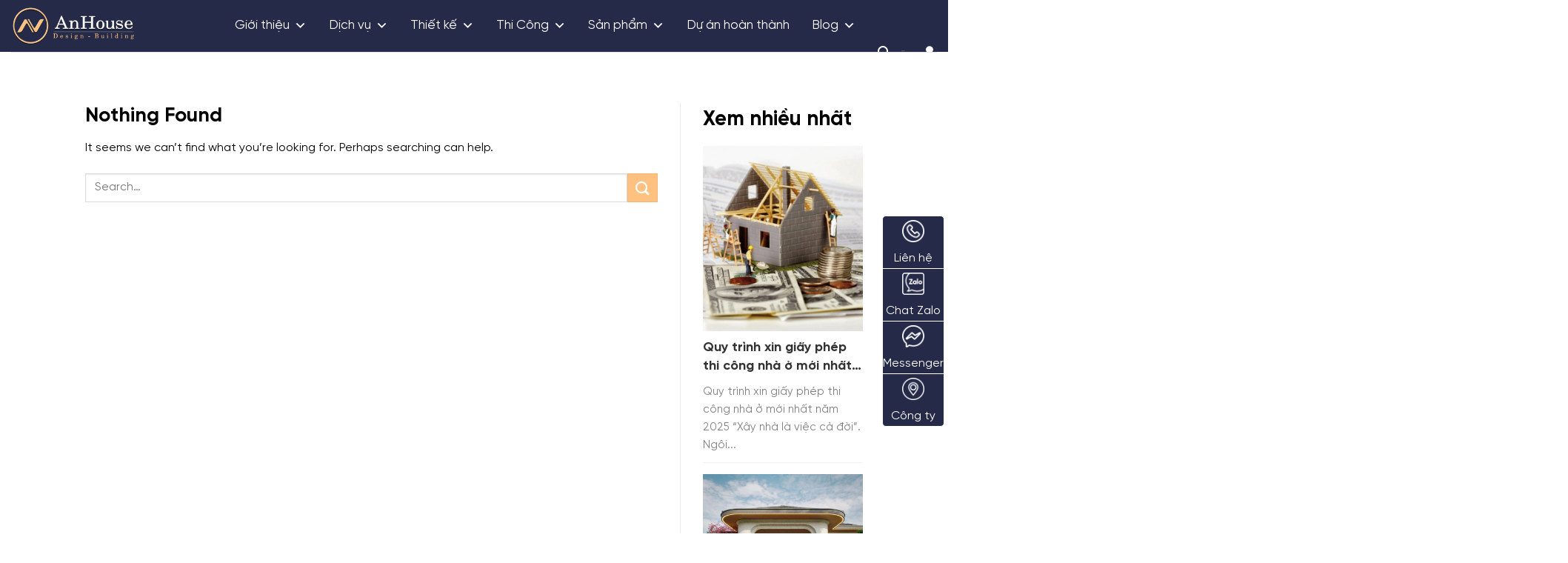

--- FILE ---
content_type: text/html; charset=UTF-8
request_url: http://anhouse.design/wpxd-nam-sinh/1990/
body_size: 18486
content:
<!DOCTYPE html>
<!--[if IE 9 ]>
<html lang="vi" class="ie9 loading-site no-js"> <![endif]-->
<!--[if IE 8 ]>
<html lang="vi" class="ie8 loading-site no-js"> <![endif]-->
<!--[if (gte IE 9)|!(IE)]><!-->
<html lang="vi" class="loading-site no-js"> <!--<![endif]-->
<head>
    <meta charset="UTF-8"/>
    <link rel="profile" href="http://gmpg.org/xfn/11"/>
    <link rel="pingback" href="http://anhouse.design/xmlrpc.php"/>
    <meta name="theme-color" content="#252A48" media="(prefers-color-scheme: light)">
    <meta name="theme-color" content="#252A48" media="(prefers-color-scheme: dark)">
    <script>(function(html){html.className = html.className.replace(/\bno-js\b/,'js')})(document.documentElement);</script>
<meta name='robots' content='index, follow, max-image-preview:large, max-snippet:-1, max-video-preview:-1' />
<meta name="viewport" content="width=device-width, initial-scale=1, maximum-scale=1" />
	<!-- This site is optimized with the Yoast SEO plugin v26.8 - https://yoast.com/product/yoast-seo-wordpress/ -->
	<title>Lưu trữ 1990 - An House</title>
	<link rel="canonical" href="http://anhouse.design/wpxd-nam-sinh/1990/" />
	<meta property="og:locale" content="vi_VN" />
	<meta property="og:type" content="article" />
	<meta property="og:title" content="Lưu trữ 1990 - An House" />
	<meta property="og:url" content="http://anhouse.design/wpxd-nam-sinh/1990/" />
	<meta property="og:site_name" content="An House" />
	<meta name="twitter:card" content="summary_large_image" />
	<script type="application/ld+json" class="yoast-schema-graph">{"@context":"https://schema.org","@graph":[{"@type":"CollectionPage","@id":"http://anhouse.design/wpxd-nam-sinh/1990/","url":"http://anhouse.design/wpxd-nam-sinh/1990/","name":"Lưu trữ 1990 - An House","isPartOf":{"@id":"https://anhouse.design/#website"},"breadcrumb":{"@id":"http://anhouse.design/wpxd-nam-sinh/1990/#breadcrumb"},"inLanguage":"vi"},{"@type":"BreadcrumbList","@id":"http://anhouse.design/wpxd-nam-sinh/1990/#breadcrumb","itemListElement":[{"@type":"ListItem","position":1,"name":"Trang chủ","item":"https://anhouse.design/"},{"@type":"ListItem","position":2,"name":"1990"}]},{"@type":"WebSite","@id":"https://anhouse.design/#website","url":"https://anhouse.design/","name":"An House","description":"","potentialAction":[{"@type":"SearchAction","target":{"@type":"EntryPoint","urlTemplate":"https://anhouse.design/?s={search_term_string}"},"query-input":{"@type":"PropertyValueSpecification","valueRequired":true,"valueName":"search_term_string"}}],"inLanguage":"vi"}]}</script>
	<!-- / Yoast SEO plugin. -->


<link rel='dns-prefetch' href='//cdn.jsdelivr.net' />
<link rel='prefetch' href='http://anhouse.design/wp-content/themes/flatsome/assets/js/chunk.countup.js?ver=3.16.2' />
<link rel='prefetch' href='http://anhouse.design/wp-content/themes/flatsome/assets/js/chunk.sticky-sidebar.js?ver=3.16.2' />
<link rel='prefetch' href='http://anhouse.design/wp-content/themes/flatsome/assets/js/chunk.tooltips.js?ver=3.16.2' />
<link rel='prefetch' href='http://anhouse.design/wp-content/themes/flatsome/assets/js/chunk.vendors-popups.js?ver=3.16.2' />
<link rel='prefetch' href='http://anhouse.design/wp-content/themes/flatsome/assets/js/chunk.vendors-slider.js?ver=3.16.2' />
<link rel="alternate" type="application/rss+xml" title="Dòng thông tin An House &raquo;" href="http://anhouse.design/feed/" />
<link rel="alternate" type="application/rss+xml" title="An House &raquo; Dòng bình luận" href="http://anhouse.design/comments/feed/" />
<link rel="alternate" type="application/rss+xml" title="Nguồn cấp An House &raquo; 1990 Năm sinh" href="http://anhouse.design/wpxd-nam-sinh/1990/feed/" />
<style id='wp-img-auto-sizes-contain-inline-css' type='text/css'>
img:is([sizes=auto i],[sizes^="auto," i]){contain-intrinsic-size:3000px 1500px}
/*# sourceURL=wp-img-auto-sizes-contain-inline-css */
</style>
<link rel='stylesheet' id='dashicons-css' href='http://anhouse.design/wp-includes/css/dashicons.min.css?ver=6.9' type='text/css' media='all' />
<link rel='stylesheet' id='menu-icons-extra-css' href='http://anhouse.design/wp-content/plugins/menu-icons/css/extra.min.css?ver=0.13.20' type='text/css' media='all' />
<style id='classic-theme-styles-inline-css' type='text/css'>
/*! This file is auto-generated */
.wp-block-button__link{color:#fff;background-color:#32373c;border-radius:9999px;box-shadow:none;text-decoration:none;padding:calc(.667em + 2px) calc(1.333em + 2px);font-size:1.125em}.wp-block-file__button{background:#32373c;color:#fff;text-decoration:none}
/*# sourceURL=/wp-includes/css/classic-themes.min.css */
</style>
<link rel='stylesheet' id='contact-form-7-css' href='http://anhouse.design/wp-content/plugins/contact-form-7/includes/css/styles.css?ver=6.1.4' type='text/css' media='all' />
<link rel='stylesheet' id='sbttb-fonts-css' href='http://anhouse.design/wp-content/plugins/smooth-back-to-top-button/assets/css/sbttb-fonts.css?ver=1.2' type='text/css' media='all' />
<link rel='stylesheet' id='sbttb-style-css' href='http://anhouse.design/wp-content/plugins/smooth-back-to-top-button/assets/css/smooth-back-to-top-button.css?ver=1.2' type='text/css' media='all' />
<link rel='stylesheet' id='wpdt-css' href='http://anhouse.design/wp-content/plugins/wp-dutoan-v1.4/assets/css/frontend.css?ver=6.9' type='text/css' media='all' />
<link rel='stylesheet' id='featherlight-css' href='http://anhouse.design/wp-content/plugins/wp-phongthuy-v1.3/libs/featherlight/featherlight.css?ver=6.9' type='text/css' media='all' />
<link rel='stylesheet' id='wppt-css' href='http://anhouse.design/wp-content/plugins/wp-phongthuy-v1.3/assets/css/frontend.css?ver=6.9' type='text/css' media='all' />
<link rel='stylesheet' id='megamenu-css' href='http://anhouse.design/wp-content/uploads/maxmegamenu/style.css?ver=edb514' type='text/css' media='all' />
<link rel='stylesheet' id='fancybox-style-css' href='http://anhouse.design/wp-content/themes/bacninhit/assets/js/fancybox/dist/jquery.fancybox.css?ver=6.9' type='text/css' media='all' />
<link rel='stylesheet' id='awesome-style-css' href='http://anhouse.design/wp-content/themes/bacninhit/assets/fonts/awesome6/css/all.css?ver=6.9' type='text/css' media='all' />
<link rel='stylesheet' id='main-style-css' href='http://anhouse.design/wp-content/themes/bacninhit/assets/css/main.css?ver=6.9' type='text/css' media='all' />
<link rel='stylesheet' id='responsive-style-css' href='http://anhouse.design/wp-content/themes/bacninhit/assets/css/responsive.css?ver=6.9' type='text/css' media='all' />
<link rel='stylesheet' id='owl-theme-style-css' href='http://anhouse.design/wp-content/themes/bacninhit/assets/js/owl/dist/assets/owl.theme.default.css?ver=6.9' type='text/css' media='all' />
<link rel='stylesheet' id='owl-style-css' href='http://anhouse.design/wp-content/themes/bacninhit/assets/js/owl/dist/assets/owl.carousel.css?ver=6.9' type='text/css' media='all' />
<link rel='stylesheet' id='flatsome-main-css' href='http://anhouse.design/wp-content/themes/flatsome/assets/css/flatsome.css?ver=3.16.2' type='text/css' media='all' />
<style id='flatsome-main-inline-css' type='text/css'>
@font-face {
				font-family: "fl-icons";
				font-display: block;
				src: url(http://anhouse.design/wp-content/themes/flatsome/assets/css/icons/fl-icons.eot?v=3.16.2);
				src:
					url(http://anhouse.design/wp-content/themes/flatsome/assets/css/icons/fl-icons.eot#iefix?v=3.16.2) format("embedded-opentype"),
					url(http://anhouse.design/wp-content/themes/flatsome/assets/css/icons/fl-icons.woff2?v=3.16.2) format("woff2"),
					url(http://anhouse.design/wp-content/themes/flatsome/assets/css/icons/fl-icons.ttf?v=3.16.2) format("truetype"),
					url(http://anhouse.design/wp-content/themes/flatsome/assets/css/icons/fl-icons.woff?v=3.16.2) format("woff"),
					url(http://anhouse.design/wp-content/themes/flatsome/assets/css/icons/fl-icons.svg?v=3.16.2#fl-icons) format("svg");
			}
/*# sourceURL=flatsome-main-inline-css */
</style>
<script type="text/javascript" src="http://anhouse.design/wp-includes/js/jquery/jquery.min.js?ver=3.7.1" id="jquery-core-js"></script>
<script type="text/javascript" id="3d-flip-book-client-locale-loader-js-extra">
/* <![CDATA[ */
var FB3D_CLIENT_LOCALE = {"ajaxurl":"http://anhouse.design/wp-admin/admin-ajax.php","dictionary":{"Table of contents":"Table of contents","Close":"Close","Bookmarks":"Bookmarks","Thumbnails":"Thumbnails","Search":"Search","Share":"Share","Facebook":"Facebook","Twitter":"Twitter","Email":"Email","Play":"Play","Previous page":"Previous page","Next page":"Next page","Zoom in":"Zoom in","Zoom out":"Zoom out","Fit view":"Fit view","Auto play":"Auto play","Full screen":"Full screen","More":"More","Smart pan":"Smart pan","Single page":"Single page","Sounds":"Sounds","Stats":"Stats","Print":"Print","Download":"Download","Goto first page":"Goto first page","Goto last page":"Goto last page"},"images":"http://anhouse.design/wp-content/plugins/interactive-3d-flipbook-powered-physics-engine/assets/images/","jsData":{"urls":[],"posts":{"ids_mis":[],"ids":[]},"pages":[],"firstPages":[],"bookCtrlProps":[],"bookTemplates":[]},"key":"3d-flip-book","pdfJS":{"pdfJsLib":"http://anhouse.design/wp-content/plugins/interactive-3d-flipbook-powered-physics-engine/assets/js/pdf.min.js?ver=4.3.136","pdfJsWorker":"http://anhouse.design/wp-content/plugins/interactive-3d-flipbook-powered-physics-engine/assets/js/pdf.worker.js?ver=4.3.136","stablePdfJsLib":"http://anhouse.design/wp-content/plugins/interactive-3d-flipbook-powered-physics-engine/assets/js/stable/pdf.min.js?ver=2.5.207","stablePdfJsWorker":"http://anhouse.design/wp-content/plugins/interactive-3d-flipbook-powered-physics-engine/assets/js/stable/pdf.worker.js?ver=2.5.207","pdfJsCMapUrl":"http://anhouse.design/wp-content/plugins/interactive-3d-flipbook-powered-physics-engine/assets/cmaps/"},"cacheurl":"http://anhouse.design/wp-content/uploads/3d-flip-book/cache/","pluginsurl":"http://anhouse.design/wp-content/plugins/","pluginurl":"http://anhouse.design/wp-content/plugins/interactive-3d-flipbook-powered-physics-engine/","thumbnailSize":{"width":"280","height":"280"},"version":"1.16.16"};
//# sourceURL=3d-flip-book-client-locale-loader-js-extra
/* ]]> */
</script>
<script type="text/javascript" src="http://anhouse.design/wp-content/plugins/interactive-3d-flipbook-powered-physics-engine/assets/js/client-locale-loader.js?ver=1.16.16" id="3d-flip-book-client-locale-loader-js" async="async" data-wp-strategy="async"></script>
<script type="text/javascript" id="main-jquery-js-extra">
/* <![CDATA[ */
var bk = {"url":"http://anhouse.design/wp-content/themes/bacninhit","url_ajax":"http://anhouse.design/wp-admin/admin-ajax.php"};
//# sourceURL=main-jquery-js-extra
/* ]]> */
</script>
<script type="text/javascript" src="http://anhouse.design/wp-content/themes/bacninhit/assets/js/main.js?ver=6.9" id="main-jquery-js"></script>
<link rel="https://api.w.org/" href="http://anhouse.design/wp-json/" /><link rel="EditURI" type="application/rsd+xml" title="RSD" href="http://anhouse.design/xmlrpc.php?rsd" />
<meta name="generator" content="WordPress 6.9" />

            <style type="text/css">
                .progress-wrap {
                    bottom: 30px;
                    height: 46px;
                    width: 46px;
                    border-radius: 46px;
                    background-color: #ffffff;
                    box-shadow: inset 0 0 0 2px #cccccc;
                }

                .progress-wrap.btn-left-side {
                    left: 30px;
                }

                .progress-wrap.btn-right-side {
                    right: 30px;
                }

				.progress-wrap.btn-center {
					inset-inline: 0;
					margin-inline: auto;
				}

                .progress-wrap::after {
                    width: 46px;
                    height: 46px;
                    color: #1f2029;
                    font-size: 24px;
                    content: '\e900';
                    line-height: 46px;
                }

                .progress-wrap:hover::after {
                    color: #1f2029;
                }

                .progress-wrap svg.progress-circle path {
                    stroke: #1f2029;
                    stroke-width: 2px;
                }

                
                
                
            </style>

			<style>.bg{opacity: 0; transition: opacity 1s; -webkit-transition: opacity 1s;} .bg-loaded{opacity: 1;}</style><link rel="icon" href="http://anhouse.design/wp-content/uploads/2023/02/cropped-LOGO-ANHOUSS-2-1-32x32.png" sizes="32x32" />
<link rel="icon" href="http://anhouse.design/wp-content/uploads/2023/02/cropped-LOGO-ANHOUSS-2-1-192x192.png" sizes="192x192" />
<link rel="apple-touch-icon" href="http://anhouse.design/wp-content/uploads/2023/02/cropped-LOGO-ANHOUSS-2-1-180x180.png" />
<meta name="msapplication-TileImage" content="http://anhouse.design/wp-content/uploads/2023/02/cropped-LOGO-ANHOUSS-2-1-270x270.png" />
<style id="custom-css" type="text/css">:root {--primary-color: #ffc17f;}.header-main{height: 70px}#logo img{max-height: 70px}#logo{width:200px;}#logo img{padding:4px 0;}.header-top{min-height: 30px}.transparent .header-main{height: 90px}.transparent #logo img{max-height: 90px}.has-transparent + .page-title:first-of-type,.has-transparent + #main > .page-title,.has-transparent + #main > div > .page-title,.has-transparent + #main .page-header-wrapper:first-of-type .page-title{padding-top: 90px;}.header.show-on-scroll,.stuck .header-main{height:70px!important}.stuck #logo img{max-height: 70px!important}.header-bg-color {background-color: #252a48}.header-bottom {background-color: #f1f1f1}@media (max-width: 549px) {.header-main{height: 70px}#logo img{max-height: 70px}}.main-menu-overlay{background-color: #252a48}/* Color */.accordion-title.active, .has-icon-bg .icon .icon-inner,.logo a, .primary.is-underline, .primary.is-link, .badge-outline .badge-inner, .nav-outline > li.active> a,.nav-outline >li.active > a, .cart-icon strong,[data-color='primary'], .is-outline.primary{color: #ffc17f;}/* Color !important */[data-text-color="primary"]{color: #ffc17f!important;}/* Background Color */[data-text-bg="primary"]{background-color: #ffc17f;}/* Background */.scroll-to-bullets a,.featured-title, .label-new.menu-item > a:after, .nav-pagination > li > .current,.nav-pagination > li > span:hover,.nav-pagination > li > a:hover,.has-hover:hover .badge-outline .badge-inner,button[type="submit"], .button.wc-forward:not(.checkout):not(.checkout-button), .button.submit-button, .button.primary:not(.is-outline),.featured-table .title,.is-outline:hover, .has-icon:hover .icon-label,.nav-dropdown-bold .nav-column li > a:hover, .nav-dropdown.nav-dropdown-bold > li > a:hover, .nav-dropdown-bold.dark .nav-column li > a:hover, .nav-dropdown.nav-dropdown-bold.dark > li > a:hover, .header-vertical-menu__opener ,.is-outline:hover, .tagcloud a:hover,.grid-tools a, input[type='submit']:not(.is-form), .box-badge:hover .box-text, input.button.alt,.nav-box > li > a:hover,.nav-box > li.active > a,.nav-pills > li.active > a ,.current-dropdown .cart-icon strong, .cart-icon:hover strong, .nav-line-bottom > li > a:before, .nav-line-grow > li > a:before, .nav-line > li > a:before,.banner, .header-top, .slider-nav-circle .flickity-prev-next-button:hover svg, .slider-nav-circle .flickity-prev-next-button:hover .arrow, .primary.is-outline:hover, .button.primary:not(.is-outline), input[type='submit'].primary, input[type='submit'].primary, input[type='reset'].button, input[type='button'].primary, .badge-inner{background-color: #ffc17f;}/* Border */.nav-vertical.nav-tabs > li.active > a,.scroll-to-bullets a.active,.nav-pagination > li > .current,.nav-pagination > li > span:hover,.nav-pagination > li > a:hover,.has-hover:hover .badge-outline .badge-inner,.accordion-title.active,.featured-table,.is-outline:hover, .tagcloud a:hover,blockquote, .has-border, .cart-icon strong:after,.cart-icon strong,.blockUI:before, .processing:before,.loading-spin, .slider-nav-circle .flickity-prev-next-button:hover svg, .slider-nav-circle .flickity-prev-next-button:hover .arrow, .primary.is-outline:hover{border-color: #ffc17f}.nav-tabs > li.active > a{border-top-color: #ffc17f}.widget_shopping_cart_content .blockUI.blockOverlay:before { border-left-color: #ffc17f }.woocommerce-checkout-review-order .blockUI.blockOverlay:before { border-left-color: #ffc17f }/* Fill */.slider .flickity-prev-next-button:hover svg,.slider .flickity-prev-next-button:hover .arrow{fill: #ffc17f;}/* Focus */.primary:focus-visible, .submit-button:focus-visible, button[type="submit"]:focus-visible { outline-color: #ffc17f!important; }/* Background Color */[data-icon-label]:after, .secondary.is-underline:hover,.secondary.is-outline:hover,.icon-label,.button.secondary:not(.is-outline),.button.alt:not(.is-outline), .badge-inner.on-sale, .button.checkout, .single_add_to_cart_button, .current .breadcrumb-step{ background-color:#ffc17f; }[data-text-bg="secondary"]{background-color: #ffc17f;}/* Color */.secondary.is-underline,.secondary.is-link, .secondary.is-outline,.stars a.active, .star-rating:before, .woocommerce-page .star-rating:before,.star-rating span:before, .color-secondary{color: #ffc17f}/* Color !important */[data-text-color="secondary"]{color: #ffc17f!important;}/* Border */.secondary.is-outline:hover{border-color:#ffc17f}/* Focus */.secondary:focus-visible, .alt:focus-visible { outline-color: #ffc17f!important; }body{color: #000000}h1,h2,h3,h4,h5,h6,.heading-font{color: #000000;}.breadcrumbs{text-transform: none;}button,.button{text-transform: none;}.nav > li > a, .links > li > a{text-transform: none;}a{color: #000000;}a:hover{color: #ff0000;}.tagcloud a:hover{border-color: #ff0000;background-color: #ff0000;}.current .breadcrumb-step, [data-icon-label]:after, .button#place_order,.button.checkout,.checkout-button,.single_add_to_cart_button.button{background-color: #ffc17f!important }.page-title-small + main .product-container > .row{padding-top:0;}.nav-vertical-fly-out > li + li {border-top-width: 1px; border-top-style: solid;}/* Custom CSS */.nut-lh {font-size: 23px !important;padding: 24px 40px !important;background: #252A48 !important;color: white !important;margin-left: 50px !important;}.stuck .nut-lh {padding: 16px 40px !important;color: white !important;}.menu-ben {position: fixed;right: 5px;background: #252A48;border-radius: 5px;width: auto;z-index: 999;bottom: 20%;border: 1px solid white;color: white !important;}.menu-ben ul {margin: 0;}.menu-ben ul li {border-bottom: 1px solid #fff;list-style: none;text-align: center;margin: 0;padding: 0;}.menu-ben ul li:last-child {border-bottom: 0;}.menu-ben ul > li a {font-weight: bold !important;padding: 5px;display: block;text-align: center;font-size: 13px;color: white !important;max-width: 88px;text-decoration: none;}.menu-ben ul > li > a > p{padding-bottom: 0 !important;color: white !important;}.menu-ben ul > li a img {margin-bottom: 5px;max-width: 30px;} .sticky-mobile-menu {border-top: 1px solid white;display: none;position: fixed;left: 0;bottom: 0;z-index: 999;padding-top: 15px;padding-bottom: -3px;}.row-small>.col {padding: 0 5px 5px 0;}.project-button {display: none;}.footer-copyright>a>strong {color: white;}.wp_phongthuy_form .form-title span:after {background-color: #252a48 !important;}.wp_phongthuy_form .form-line input[type="submit"], .wp_phongthuy_form .form-line input[type="button"] {background-color: #252a48 !important;}.wp_phongthuy_form .form-line select {background-image: none !important;}.img-wc {margin: 0 !important;}.title-wc {background: var(--blueColor);padding: 15px 0 1px;}.title-wc > h4 {color: var(--primary-color);}.text-wc {padding: 5px 35px;}.btn-wc {margin-left: 35px;}/* Custom CSS Tablet */@media (max-width: 849px){.menu-ben {display: none;}}/* Custom CSS Mobile */@media (max-width: 549px){.cl-wc > .col-inner {text-align: center !important;}.text-wc {padding: 5px 30px;}.btn-wc {margin: 0 !important;}.sticky-mobile-menu {display: block;color: black !important;}.sticky-mobile-menu p {color: black !important;}.menu-ben {display: none;}.cauhinhnut > .icon-box-text > .text strong {color: white !important;}.cauhinhnut > .icon-box-img {margin-bottom: 0!important;}}.label-new.menu-item > a:after{content:"New";}.label-hot.menu-item > a:after{content:"Hot";}.label-sale.menu-item > a:after{content:"Sale";}.label-popular.menu-item > a:after{content:"Popular";}</style><style id="kirki-inline-styles"></style><style type="text/css">/** Mega Menu CSS: fs **/</style>
<style id='global-styles-inline-css' type='text/css'>
:root{--wp--preset--aspect-ratio--square: 1;--wp--preset--aspect-ratio--4-3: 4/3;--wp--preset--aspect-ratio--3-4: 3/4;--wp--preset--aspect-ratio--3-2: 3/2;--wp--preset--aspect-ratio--2-3: 2/3;--wp--preset--aspect-ratio--16-9: 16/9;--wp--preset--aspect-ratio--9-16: 9/16;--wp--preset--color--black: #000000;--wp--preset--color--cyan-bluish-gray: #abb8c3;--wp--preset--color--white: #ffffff;--wp--preset--color--pale-pink: #f78da7;--wp--preset--color--vivid-red: #cf2e2e;--wp--preset--color--luminous-vivid-orange: #ff6900;--wp--preset--color--luminous-vivid-amber: #fcb900;--wp--preset--color--light-green-cyan: #7bdcb5;--wp--preset--color--vivid-green-cyan: #00d084;--wp--preset--color--pale-cyan-blue: #8ed1fc;--wp--preset--color--vivid-cyan-blue: #0693e3;--wp--preset--color--vivid-purple: #9b51e0;--wp--preset--gradient--vivid-cyan-blue-to-vivid-purple: linear-gradient(135deg,rgb(6,147,227) 0%,rgb(155,81,224) 100%);--wp--preset--gradient--light-green-cyan-to-vivid-green-cyan: linear-gradient(135deg,rgb(122,220,180) 0%,rgb(0,208,130) 100%);--wp--preset--gradient--luminous-vivid-amber-to-luminous-vivid-orange: linear-gradient(135deg,rgb(252,185,0) 0%,rgb(255,105,0) 100%);--wp--preset--gradient--luminous-vivid-orange-to-vivid-red: linear-gradient(135deg,rgb(255,105,0) 0%,rgb(207,46,46) 100%);--wp--preset--gradient--very-light-gray-to-cyan-bluish-gray: linear-gradient(135deg,rgb(238,238,238) 0%,rgb(169,184,195) 100%);--wp--preset--gradient--cool-to-warm-spectrum: linear-gradient(135deg,rgb(74,234,220) 0%,rgb(151,120,209) 20%,rgb(207,42,186) 40%,rgb(238,44,130) 60%,rgb(251,105,98) 80%,rgb(254,248,76) 100%);--wp--preset--gradient--blush-light-purple: linear-gradient(135deg,rgb(255,206,236) 0%,rgb(152,150,240) 100%);--wp--preset--gradient--blush-bordeaux: linear-gradient(135deg,rgb(254,205,165) 0%,rgb(254,45,45) 50%,rgb(107,0,62) 100%);--wp--preset--gradient--luminous-dusk: linear-gradient(135deg,rgb(255,203,112) 0%,rgb(199,81,192) 50%,rgb(65,88,208) 100%);--wp--preset--gradient--pale-ocean: linear-gradient(135deg,rgb(255,245,203) 0%,rgb(182,227,212) 50%,rgb(51,167,181) 100%);--wp--preset--gradient--electric-grass: linear-gradient(135deg,rgb(202,248,128) 0%,rgb(113,206,126) 100%);--wp--preset--gradient--midnight: linear-gradient(135deg,rgb(2,3,129) 0%,rgb(40,116,252) 100%);--wp--preset--font-size--small: 13px;--wp--preset--font-size--medium: 20px;--wp--preset--font-size--large: 36px;--wp--preset--font-size--x-large: 42px;--wp--preset--spacing--20: 0.44rem;--wp--preset--spacing--30: 0.67rem;--wp--preset--spacing--40: 1rem;--wp--preset--spacing--50: 1.5rem;--wp--preset--spacing--60: 2.25rem;--wp--preset--spacing--70: 3.38rem;--wp--preset--spacing--80: 5.06rem;--wp--preset--shadow--natural: 6px 6px 9px rgba(0, 0, 0, 0.2);--wp--preset--shadow--deep: 12px 12px 50px rgba(0, 0, 0, 0.4);--wp--preset--shadow--sharp: 6px 6px 0px rgba(0, 0, 0, 0.2);--wp--preset--shadow--outlined: 6px 6px 0px -3px rgb(255, 255, 255), 6px 6px rgb(0, 0, 0);--wp--preset--shadow--crisp: 6px 6px 0px rgb(0, 0, 0);}:where(.is-layout-flex){gap: 0.5em;}:where(.is-layout-grid){gap: 0.5em;}body .is-layout-flex{display: flex;}.is-layout-flex{flex-wrap: wrap;align-items: center;}.is-layout-flex > :is(*, div){margin: 0;}body .is-layout-grid{display: grid;}.is-layout-grid > :is(*, div){margin: 0;}:where(.wp-block-columns.is-layout-flex){gap: 2em;}:where(.wp-block-columns.is-layout-grid){gap: 2em;}:where(.wp-block-post-template.is-layout-flex){gap: 1.25em;}:where(.wp-block-post-template.is-layout-grid){gap: 1.25em;}.has-black-color{color: var(--wp--preset--color--black) !important;}.has-cyan-bluish-gray-color{color: var(--wp--preset--color--cyan-bluish-gray) !important;}.has-white-color{color: var(--wp--preset--color--white) !important;}.has-pale-pink-color{color: var(--wp--preset--color--pale-pink) !important;}.has-vivid-red-color{color: var(--wp--preset--color--vivid-red) !important;}.has-luminous-vivid-orange-color{color: var(--wp--preset--color--luminous-vivid-orange) !important;}.has-luminous-vivid-amber-color{color: var(--wp--preset--color--luminous-vivid-amber) !important;}.has-light-green-cyan-color{color: var(--wp--preset--color--light-green-cyan) !important;}.has-vivid-green-cyan-color{color: var(--wp--preset--color--vivid-green-cyan) !important;}.has-pale-cyan-blue-color{color: var(--wp--preset--color--pale-cyan-blue) !important;}.has-vivid-cyan-blue-color{color: var(--wp--preset--color--vivid-cyan-blue) !important;}.has-vivid-purple-color{color: var(--wp--preset--color--vivid-purple) !important;}.has-black-background-color{background-color: var(--wp--preset--color--black) !important;}.has-cyan-bluish-gray-background-color{background-color: var(--wp--preset--color--cyan-bluish-gray) !important;}.has-white-background-color{background-color: var(--wp--preset--color--white) !important;}.has-pale-pink-background-color{background-color: var(--wp--preset--color--pale-pink) !important;}.has-vivid-red-background-color{background-color: var(--wp--preset--color--vivid-red) !important;}.has-luminous-vivid-orange-background-color{background-color: var(--wp--preset--color--luminous-vivid-orange) !important;}.has-luminous-vivid-amber-background-color{background-color: var(--wp--preset--color--luminous-vivid-amber) !important;}.has-light-green-cyan-background-color{background-color: var(--wp--preset--color--light-green-cyan) !important;}.has-vivid-green-cyan-background-color{background-color: var(--wp--preset--color--vivid-green-cyan) !important;}.has-pale-cyan-blue-background-color{background-color: var(--wp--preset--color--pale-cyan-blue) !important;}.has-vivid-cyan-blue-background-color{background-color: var(--wp--preset--color--vivid-cyan-blue) !important;}.has-vivid-purple-background-color{background-color: var(--wp--preset--color--vivid-purple) !important;}.has-black-border-color{border-color: var(--wp--preset--color--black) !important;}.has-cyan-bluish-gray-border-color{border-color: var(--wp--preset--color--cyan-bluish-gray) !important;}.has-white-border-color{border-color: var(--wp--preset--color--white) !important;}.has-pale-pink-border-color{border-color: var(--wp--preset--color--pale-pink) !important;}.has-vivid-red-border-color{border-color: var(--wp--preset--color--vivid-red) !important;}.has-luminous-vivid-orange-border-color{border-color: var(--wp--preset--color--luminous-vivid-orange) !important;}.has-luminous-vivid-amber-border-color{border-color: var(--wp--preset--color--luminous-vivid-amber) !important;}.has-light-green-cyan-border-color{border-color: var(--wp--preset--color--light-green-cyan) !important;}.has-vivid-green-cyan-border-color{border-color: var(--wp--preset--color--vivid-green-cyan) !important;}.has-pale-cyan-blue-border-color{border-color: var(--wp--preset--color--pale-cyan-blue) !important;}.has-vivid-cyan-blue-border-color{border-color: var(--wp--preset--color--vivid-cyan-blue) !important;}.has-vivid-purple-border-color{border-color: var(--wp--preset--color--vivid-purple) !important;}.has-vivid-cyan-blue-to-vivid-purple-gradient-background{background: var(--wp--preset--gradient--vivid-cyan-blue-to-vivid-purple) !important;}.has-light-green-cyan-to-vivid-green-cyan-gradient-background{background: var(--wp--preset--gradient--light-green-cyan-to-vivid-green-cyan) !important;}.has-luminous-vivid-amber-to-luminous-vivid-orange-gradient-background{background: var(--wp--preset--gradient--luminous-vivid-amber-to-luminous-vivid-orange) !important;}.has-luminous-vivid-orange-to-vivid-red-gradient-background{background: var(--wp--preset--gradient--luminous-vivid-orange-to-vivid-red) !important;}.has-very-light-gray-to-cyan-bluish-gray-gradient-background{background: var(--wp--preset--gradient--very-light-gray-to-cyan-bluish-gray) !important;}.has-cool-to-warm-spectrum-gradient-background{background: var(--wp--preset--gradient--cool-to-warm-spectrum) !important;}.has-blush-light-purple-gradient-background{background: var(--wp--preset--gradient--blush-light-purple) !important;}.has-blush-bordeaux-gradient-background{background: var(--wp--preset--gradient--blush-bordeaux) !important;}.has-luminous-dusk-gradient-background{background: var(--wp--preset--gradient--luminous-dusk) !important;}.has-pale-ocean-gradient-background{background: var(--wp--preset--gradient--pale-ocean) !important;}.has-electric-grass-gradient-background{background: var(--wp--preset--gradient--electric-grass) !important;}.has-midnight-gradient-background{background: var(--wp--preset--gradient--midnight) !important;}.has-small-font-size{font-size: var(--wp--preset--font-size--small) !important;}.has-medium-font-size{font-size: var(--wp--preset--font-size--medium) !important;}.has-large-font-size{font-size: var(--wp--preset--font-size--large) !important;}.has-x-large-font-size{font-size: var(--wp--preset--font-size--x-large) !important;}
/*# sourceURL=global-styles-inline-css */
</style>
</head>

<body class="archive tax-wpxd-nam-sinh term-236 wp-theme-flatsome wp-child-theme-bacninhit mega-menu-primary lightbox nav-dropdown-has-arrow nav-dropdown-has-shadow nav-dropdown-has-border">

<a class="skip-link screen-reader-text" href="#main">Skip to content</a>

<div id="wrapper">

    
    <header id="header"
            class="header header-full-width has-sticky sticky-jump">
        <div class="header-wrapper">
            <div id="masthead" class="header-main ">
      <div class="header-inner flex-row container logo-left" role="navigation">

          <!-- Logo -->
          <div id="logo" class="flex-col logo">
            
<!-- Header logo -->
<a href="http://anhouse.design/" title="An House" rel="home">
		<img width="1020" height="323" src="http://anhouse.design/wp-content/uploads/2023/02/LOGO-ANHOUSS-2-1.png" class="header_logo header-logo" alt="An House"/><img  width="1020" height="323" src="http://anhouse.design/wp-content/uploads/2023/02/LOGO-ANHOUSS-2-1.png" class="header-logo-dark" alt="An House"/></a>
          </div>

          <!-- Mobile Left Elements -->
          <div class="flex-col show-for-medium flex-left">
            <ul class="mobile-nav nav nav-left ">
                          </ul>
          </div>

          <!-- Left Elements -->
          <div class="flex-col hide-for-medium flex-left
            flex-grow">
            <ul class="header-nav header-nav-main nav nav-left  nav-uppercase" >
                          </ul>
          </div>

          <!-- Right Elements -->
          <div class="flex-col hide-for-medium flex-right">
            <ul class="header-nav header-nav-main nav nav-right  nav-uppercase">
              <div id="mega-menu-wrap-primary" class="mega-menu-wrap"><div class="mega-menu-toggle"><div class="mega-toggle-blocks-left"></div><div class="mega-toggle-blocks-center"></div><div class="mega-toggle-blocks-right"><div class='mega-toggle-block mega-menu-toggle-animated-block mega-toggle-block-0' id='mega-toggle-block-0'><button aria-label="Toggle Menu" class="mega-toggle-animated mega-toggle-animated-slider" type="button" aria-expanded="false">
                  <span class="mega-toggle-animated-box">
                    <span class="mega-toggle-animated-inner"></span>
                  </span>
                </button></div></div></div><ul id="mega-menu-primary" class="mega-menu max-mega-menu mega-menu-horizontal mega-no-js" data-event="click" data-effect="fade_up" data-effect-speed="200" data-effect-mobile="disabled" data-effect-speed-mobile="0" data-mobile-force-width="false" data-second-click="go" data-document-click="collapse" data-vertical-behaviour="standard" data-breakpoint="768" data-unbind="true" data-mobile-state="collapse_all" data-mobile-direction="vertical" data-hover-intent-timeout="300" data-hover-intent-interval="100"><li class="mega-menu-item mega-menu-item-type-post_type mega-menu-item-object-page mega-menu-item-has-children mega-align-bottom-left mega-menu-flyout mega-menu-item-40 menu-item" id="mega-menu-item-40"><a class="mega-menu-link" href="http://anhouse.design/gioi-thieu-anhousedesign-2/gioi-thieu-anhousedesign/" aria-expanded="false" tabindex="0">Giới thiệu<span class="mega-indicator" aria-hidden="true"></span></a>
<ul class="mega-sub-menu">
<li class="mega-menu-item mega-menu-item-type-post_type mega-menu-item-object-page mega-menu-item-8657 menu-item" id="mega-menu-item-8657"><a class="mega-menu-link" href="http://anhouse.design/thu-ngo/">Thư Ngỏ</a></li><li class="mega-menu-item mega-menu-item-type-post_type mega-menu-item-object-page mega-menu-item-8656 menu-item" id="mega-menu-item-8656"><a class="mega-menu-link" href="http://anhouse.design/profile/">Profile</a></li><li class="mega-menu-item mega-menu-item-type-post_type mega-menu-item-object-page mega-menu-item-8655 menu-item" id="mega-menu-item-8655"><a class="mega-menu-link" href="http://anhouse.design/tam-nhin-su-menh/">Tầm nhìn sứ mệnh</a></li><li class="mega-menu-item mega-menu-item-type-post_type mega-menu-item-object-page mega-menu-item-8654 menu-item" id="mega-menu-item-8654"><a class="mega-menu-link" href="http://anhouse.design/quy-trinh-lam-viec/">Quy trình làm việc</a></li></ul>
</li><li class="mega-menu-item mega-menu-item-type-post_type mega-menu-item-object-page mega-menu-item-has-children mega-align-bottom-left mega-menu-flyout mega-menu-item-8706 menu-item" id="mega-menu-item-8706"><a class="mega-menu-link" href="http://anhouse.design/dich-vu/" aria-expanded="false" tabindex="0">Dịch vụ<span class="mega-indicator" aria-hidden="true"></span></a>
<ul class="mega-sub-menu">
<li class="mega-menu-item mega-menu-item-type-post_type mega-menu-item-object-page mega-menu-item-8721 menu-item" id="mega-menu-item-8721"><a class="mega-menu-link" href="http://anhouse.design/dich-vu/thiet-ke-kien-truc/">Thiết kế kiến trúc</a></li><li class="mega-menu-item mega-menu-item-type-post_type mega-menu-item-object-page mega-menu-item-8725 menu-item" id="mega-menu-item-8725"><a class="mega-menu-link" href="http://anhouse.design/dich-vu/thiet-ke-noi-that-nha-o/">THIẾT KẾ NỘI THẤT</a></li><li class="mega-menu-item mega-menu-item-type-post_type mega-menu-item-object-page mega-menu-item-8718 menu-item" id="mega-menu-item-8718"><a class="mega-menu-link" href="http://anhouse.design/dich-vu/thi-cong-hoan-thien/">Thi công hoàn thiện</a></li><li class="mega-menu-item mega-menu-item-type-post_type mega-menu-item-object-page mega-menu-item-8719 menu-item" id="mega-menu-item-8719"><a class="mega-menu-link" href="http://anhouse.design/dich-vu/thi-cong-phan-tho/">Thi công phần thô</a></li><li class="mega-menu-item mega-menu-item-type-post_type mega-menu-item-object-page mega-menu-item-8720 menu-item" id="mega-menu-item-8720"><a class="mega-menu-link" href="http://anhouse.design/dich-vu/thi-cong-tron-goi/">Thi công trọn gói</a></li><li class="mega-menu-item mega-menu-item-type-post_type mega-menu-item-object-page mega-menu-item-8810 menu-item" id="mega-menu-item-8810"><a class="mega-menu-link" href="http://anhouse.design/dich-vu/thi-cong-noi-that/">THI CÔNG NỘI THẤT</a></li><li class="mega-menu-item mega-menu-item-type-post_type mega-menu-item-object-page mega-menu-item-8728 menu-item" id="mega-menu-item-8728"><a class="mega-menu-link" href="http://anhouse.design/dich-vu/giam-sat-cong-trinh/">GIÁM SÁT CÔNG TRÌNH</a></li></ul>
</li><li class="mega-menu-item mega-menu-item-type-taxonomy mega-menu-item-object-project_cat mega-menu-item-has-children mega-menu-megamenu mega-menu-grid mega-align-bottom-left mega-menu-grid mega-menu-item-268 menu-item" id="mega-menu-item-268"><a class="mega-menu-link" href="http://anhouse.design/danh-muc-du-an/thiet-ke/" aria-expanded="false" tabindex="0">Thiết kế<span class="mega-indicator" aria-hidden="true"></span></a>
<ul class="mega-sub-menu" role='presentation'>
<li class="mega-menu-row menu-item" id="mega-menu-268-0">
	<ul class="mega-sub-menu" style='--columns:12' role='presentation'>
<li class="mega-menu-column mega-menu-columns-3-of-12 menu-item" style="--columns:12; --span:3" id="mega-menu-268-0-0">
		<ul class="mega-sub-menu">
<li class="mega-menu-item mega-menu-item-type-taxonomy mega-menu-item-object-project_cat mega-menu-item-273 menu-item" id="mega-menu-item-273"><a class="mega-menu-link" href="http://anhouse.design/danh-muc-du-an/biet-thu-thi-cong/"><img width="280" height="280" src="http://anhouse.design/wp-content/uploads/2023/04/01.BIET-THU-280x280.jpg" class="_mi _before _image" alt="" aria-hidden="true" decoding="async" fetchpriority="high" srcset="http://anhouse.design/wp-content/uploads/2023/04/01.BIET-THU-280x280.jpg 280w, http://anhouse.design/wp-content/uploads/2023/04/01.BIET-THU-400x400.jpg 400w, http://anhouse.design/wp-content/uploads/2023/04/01.BIET-THU-800x800.jpg 800w, http://anhouse.design/wp-content/uploads/2023/04/01.BIET-THU-768x768.jpg 768w, http://anhouse.design/wp-content/uploads/2023/04/01.BIET-THU-1536x1536.jpg 1536w, http://anhouse.design/wp-content/uploads/2023/04/01.BIET-THU-2048x2048.jpg 2048w, http://anhouse.design/wp-content/uploads/2023/04/01.BIET-THU-300x300.jpg 300w, http://anhouse.design/wp-content/uploads/2023/04/01.BIET-THU-600x600.jpg 600w, http://anhouse.design/wp-content/uploads/2023/04/01.BIET-THU-100x100.jpg 100w, http://anhouse.design/wp-content/uploads/2023/04/01.BIET-THU-50x50.jpg 50w" sizes="(max-width: 280px) 100vw, 280px" /><span>Biệt Thự</span></a></li><li class="mega-menu-item mega-menu-item-type-taxonomy mega-menu-item-object-project_cat mega-menu-item-272 menu-item" id="mega-menu-item-272"><a class="mega-menu-link" href="http://anhouse.design/danh-muc-du-an/khach-san-thi-cong/"><img width="280" height="280" src="http://anhouse.design/wp-content/uploads/2023/04/04.khachan-280x280.jpg" class="_mi _before _image" alt="" aria-hidden="true" decoding="async" srcset="http://anhouse.design/wp-content/uploads/2023/04/04.khachan-280x280.jpg 280w, http://anhouse.design/wp-content/uploads/2023/04/04.khachan-300x300.jpg 300w, http://anhouse.design/wp-content/uploads/2023/04/04.khachan-100x100.jpg 100w, http://anhouse.design/wp-content/uploads/2023/04/04.khachan-50x50.jpg 50w" sizes="(max-width: 280px) 100vw, 280px" /><span>Khách sạn</span></a></li>		</ul>
</li><li class="mega-menu-column mega-menu-columns-3-of-12 menu-item" style="--columns:12; --span:3" id="mega-menu-268-0-1">
		<ul class="mega-sub-menu">
<li class="mega-menu-item mega-menu-item-type-taxonomy mega-menu-item-object-project_cat mega-menu-item-275 menu-item" id="mega-menu-item-275"><a class="mega-menu-link" href="http://anhouse.design/danh-muc-du-an/nha-cap-4-thi-cong/"><img width="280" height="280" src="http://anhouse.design/wp-content/uploads/2023/04/02.NHA-CAP-4-280x280.jpg" class="_mi _before _image" alt="" aria-hidden="true" decoding="async" srcset="http://anhouse.design/wp-content/uploads/2023/04/02.NHA-CAP-4-280x280.jpg 280w, http://anhouse.design/wp-content/uploads/2023/04/02.NHA-CAP-4-400x400.jpg 400w, http://anhouse.design/wp-content/uploads/2023/04/02.NHA-CAP-4-800x800.jpg 800w, http://anhouse.design/wp-content/uploads/2023/04/02.NHA-CAP-4-768x768.jpg 768w, http://anhouse.design/wp-content/uploads/2023/04/02.NHA-CAP-4-1536x1536.jpg 1536w, http://anhouse.design/wp-content/uploads/2023/04/02.NHA-CAP-4-300x300.jpg 300w, http://anhouse.design/wp-content/uploads/2023/04/02.NHA-CAP-4-600x600.jpg 600w, http://anhouse.design/wp-content/uploads/2023/04/02.NHA-CAP-4-100x100.jpg 100w, http://anhouse.design/wp-content/uploads/2023/04/02.NHA-CAP-4-50x50.jpg 50w, http://anhouse.design/wp-content/uploads/2023/04/02.NHA-CAP-4.jpg 1843w" sizes="(max-width: 280px) 100vw, 280px" /><span>Nhà cấp 4</span></a></li><li class="mega-menu-item mega-menu-item-type-taxonomy mega-menu-item-object-project_cat mega-menu-item-270 menu-item" id="mega-menu-item-270"><a class="mega-menu-link" href="http://anhouse.design/danh-muc-du-an/phong-bep-thi-cong/"><img width="280" height="280" src="http://anhouse.design/wp-content/uploads/2023/04/35-280x280.jpg" class="_mi _before _image" alt="" aria-hidden="true" decoding="async" srcset="http://anhouse.design/wp-content/uploads/2023/04/35-280x280.jpg 280w, http://anhouse.design/wp-content/uploads/2023/04/35-300x300.jpg 300w, http://anhouse.design/wp-content/uploads/2023/04/35-100x100.jpg 100w, http://anhouse.design/wp-content/uploads/2023/04/35-50x50.jpg 50w" sizes="(max-width: 280px) 100vw, 280px" /><span>Phòng bếp</span></a></li>		</ul>
</li><li class="mega-menu-column mega-menu-columns-3-of-12 menu-item" style="--columns:12; --span:3" id="mega-menu-268-0-2">
		<ul class="mega-sub-menu">
<li class="mega-menu-item mega-menu-item-type-taxonomy mega-menu-item-object-project_cat mega-menu-item-274 menu-item" id="mega-menu-item-274"><a class="mega-menu-link" href="http://anhouse.design/danh-muc-du-an/nha-hien-dai-thi-cong/"><img width="280" height="280" src="http://anhouse.design/wp-content/uploads/2023/04/03NHA-HIEN-DAI-280x280.jpg" class="_mi _before _image" alt="" aria-hidden="true" decoding="async" srcset="http://anhouse.design/wp-content/uploads/2023/04/03NHA-HIEN-DAI-280x280.jpg 280w, http://anhouse.design/wp-content/uploads/2023/04/03NHA-HIEN-DAI-300x300.jpg 300w, http://anhouse.design/wp-content/uploads/2023/04/03NHA-HIEN-DAI-100x100.jpg 100w, http://anhouse.design/wp-content/uploads/2023/04/03NHA-HIEN-DAI-50x50.jpg 50w" sizes="(max-width: 280px) 100vw, 280px" /><span>Nhà hiện đại</span></a></li><li class="mega-menu-item mega-menu-item-type-taxonomy mega-menu-item-object-project_cat mega-menu-item-271 menu-item" id="mega-menu-item-271"><a class="mega-menu-link" href="http://anhouse.design/danh-muc-du-an/phong-khach-thi-cong/"><img width="280" height="280" src="http://anhouse.design/wp-content/uploads/2023/04/2-10-280x280.jpg" class="_mi _before _image" alt="" aria-hidden="true" decoding="async" srcset="http://anhouse.design/wp-content/uploads/2023/04/2-10-280x280.jpg 280w, http://anhouse.design/wp-content/uploads/2023/04/2-10-300x300.jpg 300w, http://anhouse.design/wp-content/uploads/2023/04/2-10-100x100.jpg 100w, http://anhouse.design/wp-content/uploads/2023/04/2-10-50x50.jpg 50w" sizes="(max-width: 280px) 100vw, 280px" /><span>Phòng khách</span></a></li>		</ul>
</li><li class="mega-menu-column mega-menu-columns-3-of-12 menu-item" style="--columns:12; --span:3" id="mega-menu-268-0-3">
		<ul class="mega-sub-menu">
<li class="mega-menu-item mega-menu-item-type-taxonomy mega-menu-item-object-project_cat mega-menu-item-269 menu-item" id="mega-menu-item-269"><a class="mega-menu-link" href="http://anhouse.design/danh-muc-du-an/phong-ngu-thi-cong/"><img width="280" height="280" src="http://anhouse.design/wp-content/uploads/2023/04/8-8-280x280.jpg" class="_mi _before _image" alt="" aria-hidden="true" decoding="async" srcset="http://anhouse.design/wp-content/uploads/2023/04/8-8-280x280.jpg 280w, http://anhouse.design/wp-content/uploads/2023/04/8-8-300x300.jpg 300w, http://anhouse.design/wp-content/uploads/2023/04/8-8-100x100.jpg 100w, http://anhouse.design/wp-content/uploads/2023/04/8-8-50x50.jpg 50w" sizes="(max-width: 280px) 100vw, 280px" /><span>Phòng ngủ</span></a></li>		</ul>
</li>	</ul>
</li></ul>
</li><li class="mega-menu-item mega-menu-item-type-taxonomy mega-menu-item-object-project_cat mega-menu-item-has-children mega-menu-megamenu mega-menu-grid mega-align-bottom-left mega-menu-grid mega-menu-item-267 menu-item" id="mega-menu-item-267"><a class="mega-menu-link" href="http://anhouse.design/danh-muc-du-an/thi-cong/" aria-expanded="false" tabindex="0">Thi Công<span class="mega-indicator" aria-hidden="true"></span></a>
<ul class="mega-sub-menu" role='presentation'>
<li class="mega-menu-row menu-item" id="mega-menu-267-0">
	<ul class="mega-sub-menu" style='--columns:12' role='presentation'>
<li class="mega-menu-column mega-menu-columns-3-of-12 menu-item" style="--columns:12; --span:3" id="mega-menu-267-0-0">
		<ul class="mega-sub-menu">
<li class="mega-menu-item mega-menu-item-type-taxonomy mega-menu-item-object-project_cat mega-menu-item-286 menu-item" id="mega-menu-item-286"><a class="mega-menu-link" href="http://anhouse.design/danh-muc-du-an/nha-cap-4-thi-cong/"><img width="280" height="280" src="http://anhouse.design/wp-content/uploads/2023/04/02.NHA-CAP-4-280x280.jpg" class="_mi _before _image" alt="" aria-hidden="true" decoding="async" srcset="http://anhouse.design/wp-content/uploads/2023/04/02.NHA-CAP-4-280x280.jpg 280w, http://anhouse.design/wp-content/uploads/2023/04/02.NHA-CAP-4-400x400.jpg 400w, http://anhouse.design/wp-content/uploads/2023/04/02.NHA-CAP-4-800x800.jpg 800w, http://anhouse.design/wp-content/uploads/2023/04/02.NHA-CAP-4-768x768.jpg 768w, http://anhouse.design/wp-content/uploads/2023/04/02.NHA-CAP-4-1536x1536.jpg 1536w, http://anhouse.design/wp-content/uploads/2023/04/02.NHA-CAP-4-300x300.jpg 300w, http://anhouse.design/wp-content/uploads/2023/04/02.NHA-CAP-4-600x600.jpg 600w, http://anhouse.design/wp-content/uploads/2023/04/02.NHA-CAP-4-100x100.jpg 100w, http://anhouse.design/wp-content/uploads/2023/04/02.NHA-CAP-4-50x50.jpg 50w, http://anhouse.design/wp-content/uploads/2023/04/02.NHA-CAP-4.jpg 1843w" sizes="(max-width: 280px) 100vw, 280px" /><span>Nhà cấp 4</span></a></li><li class="mega-menu-item mega-menu-item-type-taxonomy mega-menu-item-object-project_cat mega-menu-item-281 menu-item" id="mega-menu-item-281"><a class="mega-menu-link" href="http://anhouse.design/danh-muc-du-an/phong-bep-thi-cong/"><img width="280" height="280" src="http://anhouse.design/wp-content/uploads/2023/04/17-280x280.jpg" class="_mi _before _image" alt="" aria-hidden="true" decoding="async" srcset="http://anhouse.design/wp-content/uploads/2023/04/17-280x280.jpg 280w, http://anhouse.design/wp-content/uploads/2023/04/17-300x300.jpg 300w, http://anhouse.design/wp-content/uploads/2023/04/17-100x100.jpg 100w, http://anhouse.design/wp-content/uploads/2023/04/17-50x50.jpg 50w" sizes="(max-width: 280px) 100vw, 280px" /><span>Phòng bếp</span></a></li>		</ul>
</li><li class="mega-menu-column mega-menu-columns-3-of-12 menu-item" style="--columns:12; --span:3" id="mega-menu-267-0-1">
		<ul class="mega-sub-menu">
<li class="mega-menu-item mega-menu-item-type-taxonomy mega-menu-item-object-project_cat mega-menu-item-285 menu-item" id="mega-menu-item-285"><a class="mega-menu-link" href="http://anhouse.design/danh-muc-du-an/nha-hien-dai-thi-cong/"><img width="280" height="280" src="http://anhouse.design/wp-content/uploads/2023/04/03NHA-HIEN-DAI-280x280.jpg" class="_mi _before _image" alt="" aria-hidden="true" decoding="async" srcset="http://anhouse.design/wp-content/uploads/2023/04/03NHA-HIEN-DAI-280x280.jpg 280w, http://anhouse.design/wp-content/uploads/2023/04/03NHA-HIEN-DAI-300x300.jpg 300w, http://anhouse.design/wp-content/uploads/2023/04/03NHA-HIEN-DAI-100x100.jpg 100w, http://anhouse.design/wp-content/uploads/2023/04/03NHA-HIEN-DAI-50x50.jpg 50w" sizes="(max-width: 280px) 100vw, 280px" /><span>Nhà hiện đại</span></a></li><li class="mega-menu-item mega-menu-item-type-taxonomy mega-menu-item-object-project_cat mega-menu-item-282 menu-item" id="mega-menu-item-282"><a class="mega-menu-link" href="http://anhouse.design/danh-muc-du-an/phong-khach-thi-cong/"><img width="280" height="280" src="http://anhouse.design/wp-content/uploads/2023/04/2-10-280x280.jpg" class="_mi _before _image" alt="" aria-hidden="true" decoding="async" srcset="http://anhouse.design/wp-content/uploads/2023/04/2-10-280x280.jpg 280w, http://anhouse.design/wp-content/uploads/2023/04/2-10-300x300.jpg 300w, http://anhouse.design/wp-content/uploads/2023/04/2-10-100x100.jpg 100w, http://anhouse.design/wp-content/uploads/2023/04/2-10-50x50.jpg 50w" sizes="(max-width: 280px) 100vw, 280px" /><span>Phòng khách</span></a></li>		</ul>
</li><li class="mega-menu-column mega-menu-columns-3-of-12 menu-item" style="--columns:12; --span:3" id="mega-menu-267-0-2">
		<ul class="mega-sub-menu">
<li class="mega-menu-item mega-menu-item-type-taxonomy mega-menu-item-object-project_cat mega-menu-item-284 menu-item" id="mega-menu-item-284"><a class="mega-menu-link" href="http://anhouse.design/danh-muc-du-an/biet-thu-thi-cong/"><img width="280" height="280" src="http://anhouse.design/wp-content/uploads/2023/04/01.BIET-THU-280x280.jpg" class="_mi _before _image" alt="" aria-hidden="true" decoding="async" srcset="http://anhouse.design/wp-content/uploads/2023/04/01.BIET-THU-280x280.jpg 280w, http://anhouse.design/wp-content/uploads/2023/04/01.BIET-THU-400x400.jpg 400w, http://anhouse.design/wp-content/uploads/2023/04/01.BIET-THU-800x800.jpg 800w, http://anhouse.design/wp-content/uploads/2023/04/01.BIET-THU-768x768.jpg 768w, http://anhouse.design/wp-content/uploads/2023/04/01.BIET-THU-1536x1536.jpg 1536w, http://anhouse.design/wp-content/uploads/2023/04/01.BIET-THU-2048x2048.jpg 2048w, http://anhouse.design/wp-content/uploads/2023/04/01.BIET-THU-300x300.jpg 300w, http://anhouse.design/wp-content/uploads/2023/04/01.BIET-THU-600x600.jpg 600w, http://anhouse.design/wp-content/uploads/2023/04/01.BIET-THU-100x100.jpg 100w, http://anhouse.design/wp-content/uploads/2023/04/01.BIET-THU-50x50.jpg 50w" sizes="(max-width: 280px) 100vw, 280px" /><span>Biệt Thự</span></a></li><li class="mega-menu-item mega-menu-item-type-taxonomy mega-menu-item-object-project_cat mega-menu-item-280 menu-item" id="mega-menu-item-280"><a class="mega-menu-link" href="http://anhouse.design/danh-muc-du-an/phong-ngu-thi-cong/"><img width="280" height="280" src="http://anhouse.design/wp-content/uploads/2023/04/8-8-280x280.jpg" class="_mi _before _image" alt="" aria-hidden="true" decoding="async" srcset="http://anhouse.design/wp-content/uploads/2023/04/8-8-280x280.jpg 280w, http://anhouse.design/wp-content/uploads/2023/04/8-8-300x300.jpg 300w, http://anhouse.design/wp-content/uploads/2023/04/8-8-100x100.jpg 100w, http://anhouse.design/wp-content/uploads/2023/04/8-8-50x50.jpg 50w" sizes="(max-width: 280px) 100vw, 280px" /><span>Phòng ngủ</span></a></li>		</ul>
</li><li class="mega-menu-column mega-menu-columns-3-of-12 menu-item" style="--columns:12; --span:3" id="mega-menu-267-0-3">
		<ul class="mega-sub-menu">
<li class="mega-menu-item mega-menu-item-type-taxonomy mega-menu-item-object-project_cat mega-menu-item-283 menu-item" id="mega-menu-item-283"><a class="mega-menu-link" href="http://anhouse.design/danh-muc-du-an/khach-san-thi-cong/"><img width="280" height="280" src="http://anhouse.design/wp-content/uploads/2023/04/04.khachan-280x280.jpg" class="_mi _before _image" alt="" aria-hidden="true" decoding="async" srcset="http://anhouse.design/wp-content/uploads/2023/04/04.khachan-280x280.jpg 280w, http://anhouse.design/wp-content/uploads/2023/04/04.khachan-300x300.jpg 300w, http://anhouse.design/wp-content/uploads/2023/04/04.khachan-100x100.jpg 100w, http://anhouse.design/wp-content/uploads/2023/04/04.khachan-50x50.jpg 50w" sizes="(max-width: 280px) 100vw, 280px" /><span>Khách sạn</span></a></li>		</ul>
</li>	</ul>
</li></ul>
</li><li class="mega-menu-item mega-menu-item-type-post_type mega-menu-item-object-page mega-menu-item-has-children mega-menu-megamenu mega-menu-grid mega-align-bottom-left mega-menu-grid mega-menu-item-42 menu-item" id="mega-menu-item-42"><a class="mega-menu-link" href="http://anhouse.design/shop/" aria-expanded="false" tabindex="0">Sản phẩm<span class="mega-indicator" aria-hidden="true"></span></a>
<ul class="mega-sub-menu" role='presentation'>
<li class="mega-menu-row menu-item" id="mega-menu-42-0">
	<ul class="mega-sub-menu" style='--columns:12' role='presentation'>
<li class="mega-menu-column mega-menu-columns-3-of-12 menu-item" style="--columns:12; --span:3" id="mega-menu-42-0-0"></li><li class="mega-menu-column mega-menu-columns-3-of-12 menu-item" style="--columns:12; --span:3" id="mega-menu-42-0-1"></li><li class="mega-menu-column mega-menu-columns-3-of-12 menu-item" style="--columns:12; --span:3" id="mega-menu-42-0-2"></li><li class="mega-menu-column mega-menu-columns-3-of-12 menu-item" style="--columns:12; --span:3" id="mega-menu-42-0-3"></li>	</ul>
</li></ul>
</li><li class="mega-menu-item mega-menu-item-type-taxonomy mega-menu-item-object-project_cat mega-align-bottom-left mega-menu-flyout mega-menu-item-43 menu-item" id="mega-menu-item-43"><a class="mega-menu-link" href="http://anhouse.design/danh-muc-du-an/cac-du-an/" tabindex="0">Dự án hoàn thành</a></li><li class="mega-menu-item mega-menu-item-type-taxonomy mega-menu-item-object-category mega-menu-item-has-children mega-align-bottom-left mega-menu-flyout mega-menu-item-39 menu-item" id="mega-menu-item-39"><a class="mega-menu-link" href="http://anhouse.design/dich-vu/tin-tuc-anhouse/" aria-expanded="false" tabindex="0">Blog<span class="mega-indicator" aria-hidden="true"></span></a>
<ul class="mega-sub-menu">
<li class="mega-menu-item mega-menu-item-type-post_type mega-menu-item-object-page mega-menu-item-8185 menu-item" id="mega-menu-item-8185"><a class="mega-menu-link" href="http://anhouse.design/xem-tuoi-xay-dung/">Xem tuổi xây dựng</a></li><li class="mega-menu-item mega-menu-item-type-post_type mega-menu-item-object-page mega-menu-item-8186 menu-item" id="mega-menu-item-8186"><a class="mega-menu-link" href="http://anhouse.design/xem-huong-nha/">Xem hướng nhà</a></li></ul>
</li><li class="mega-menu-item mega-menu-item-type-post_type mega-menu-item-object-page mega-align-bottom-left mega-menu-flyout mega-menu-item-41 menu-item" id="mega-menu-item-41"><a class="mega-menu-link" href="http://anhouse.design/gioi-thieu-anhousedesign-2/lien-he/" tabindex="0">Liên hệ</a></li></ul></div><li class="header-search header-search-lightbox has-icon">
			<a href="#search-lightbox" aria-label="Search" data-open="#search-lightbox" data-focus="input.search-field"
		class="is-small">
		<i class="icon-search" style="font-size:16px;" ></i></a>
		
	<div id="search-lightbox" class="mfp-hide dark text-center">
		<div class="searchform-wrapper ux-search-box relative form-flat is-large"><form method="get" class="searchform" action="http://anhouse.design/" role="search">
		<div class="flex-row relative">
			<div class="flex-col flex-grow">
	   	   <input type="search" class="search-field mb-0" name="s" value="" id="s" placeholder="Search&hellip;" />
			</div>
			<div class="flex-col">
				<button type="submit" class="ux-search-submit submit-button secondary button icon mb-0" aria-label="Submit">
					<i class="icon-search" ></i>				</button>
			</div>
		</div>
    <div class="live-search-results text-left z-top"></div>
</form>
</div>	</div>
</li>
<li><a class="element-error tooltip" title="WooCommerce needed">-</a></li><div class="header-user"><a href="http://anhouse.design/my-account/"><img src="http://anhouse.design/wp-content/themes/bacninhit/assets/images/user.png" alt="Login"></a></div>            </ul>
          </div>

          <!-- Mobile Right Elements -->
          <div class="flex-col show-for-medium flex-right">
            <ul class="mobile-nav nav nav-right ">
              <li class="nav-icon has-icon">
  		<a href="#" data-open="#main-menu" data-pos="right" data-bg="main-menu-overlay" data-color="" class="is-small" aria-label="Menu" aria-controls="main-menu" aria-expanded="false">

		  <i class="icon-menu" ></i>
		  		</a>
	</li>
            </ul>
          </div>

      </div>

            <div class="container"><div class="top-divider full-width"></div></div>
      </div>

<div class="header-bg-container fill"><div class="header-bg-image fill"></div><div class="header-bg-color fill"></div></div>        </div>
    </header>

    
    <main id="main" class="">

<div id="content" class="blog-wrapper blog-archive page-wrapper">
		<header class="archive-page-header">
	<div class="row">
	<div class="large-12 text-center col">
	<h1 class="page-title is-large uppercase">
			</h1>
		</div>
	</div>
</header>


<div class="row row-large row-divided ">

	<div class="large-9 col">
		
	<section class="no-results not-found">
	<header class="page-title">
		<h1 class="page-title">Nothing Found</h1>
	</header>

	<div class="page-content">
		
			<p>It seems we can&rsquo;t find what you&rsquo;re looking for. Perhaps searching can help.</p>
			<form method="get" class="searchform" action="http://anhouse.design/" role="search">
		<div class="flex-row relative">
			<div class="flex-col flex-grow">
	   	   <input type="search" class="search-field mb-0" name="s" value="" id="s" placeholder="Search&hellip;" />
			</div>
			<div class="flex-col">
				<button type="submit" class="ux-search-submit submit-button secondary button icon mb-0" aria-label="Submit">
					<i class="icon-search" ></i>				</button>
			</div>
		</div>
    <div class="live-search-results text-left z-top"></div>
</form>

			</div>
</section>

	</div>
	<div class="post-sidebar large-3 col">
				<div id="secondary" class="widget-area " role="complementary">
		<aside id="create_widget_post-2" class="widget widget_create_widget_post">        <aside class="widget-post">
            <div class="widget-title"><h3>Xem nhiều nhất</h3></div>
            <div class="widget-post-list">
                                                            <div class="post-item">
    <a href="http://anhouse.design/quy-trinh-xin-giay-phep-thi-cong-nha-o-moi-nhat-nam-2025/" title="Quy trình xin giấy phép thi công nhà ở mới nhất năm 2025">
        <div class="post-thumbnail">
                            <img width="768" height="576" src="http://anhouse.design/wp-content/uploads/2025/10/Nhung-loai-tai-chinh-can-chuan-bi-khi-xay-nha-768x576.jpg" class="attachment-medium_large size-medium_large wp-post-image" alt="" decoding="async" loading="lazy" srcset="http://anhouse.design/wp-content/uploads/2025/10/Nhung-loai-tai-chinh-can-chuan-bi-khi-xay-nha-768x576.jpg 768w, http://anhouse.design/wp-content/uploads/2025/10/Nhung-loai-tai-chinh-can-chuan-bi-khi-xay-nha-533x400.jpg 533w, http://anhouse.design/wp-content/uploads/2025/10/Nhung-loai-tai-chinh-can-chuan-bi-khi-xay-nha.jpg 800w" sizes="auto, (max-width: 768px) 100vw, 768px" />                    </div>
        <div class="post-content">
            <h4>Quy trình xin giấy phép thi công nhà ở mới nhất năm 2025</h4>
            <div class="post-desc">Quy trình xin giấy phép thi công nhà ở mới nhất năm 2025 “Xây nhà là việc cả đời”. Ngôi...</div>
        </div>
    </a>
</div>                                                                                <div class="post-item">
    <a href="http://anhouse.design/4-ly-do-tao-nen-suc-hut-cua-nha-vuon-nghe-an-khong-the-bo-qua/" title="4 lý do tạo nên sức hút của nhà vườn Nghệ An không thể bỏ qua">
        <div class="post-thumbnail">
                            <img width="768" height="1024" src="http://anhouse.design/wp-content/uploads/2025/08/z6747063834092_8bf958702fd0f02090ee4819c3002ce8-768x1024.jpg" class="attachment-medium_large size-medium_large wp-post-image" alt="" decoding="async" loading="lazy" srcset="http://anhouse.design/wp-content/uploads/2025/08/z6747063834092_8bf958702fd0f02090ee4819c3002ce8-768x1024.jpg 768w, http://anhouse.design/wp-content/uploads/2025/08/z6747063834092_8bf958702fd0f02090ee4819c3002ce8-300x400.jpg 300w, http://anhouse.design/wp-content/uploads/2025/08/z6747063834092_8bf958702fd0f02090ee4819c3002ce8-600x800.jpg 600w, http://anhouse.design/wp-content/uploads/2025/08/z6747063834092_8bf958702fd0f02090ee4819c3002ce8-1152x1536.jpg 1152w, http://anhouse.design/wp-content/uploads/2025/08/z6747063834092_8bf958702fd0f02090ee4819c3002ce8.jpg 1500w" sizes="auto, (max-width: 768px) 100vw, 768px" />                    </div>
        <div class="post-content">
            <h4>4 lý do tạo nên sức hút của nhà vườn Nghệ An không thể bỏ qua</h4>
            <div class="post-desc">4 lý do tạo nên sức hút của nhà vườn Nghệ An không thể bỏ qua Hiện nay, xu hướng...</div>
        </div>
    </a>
</div>                                                                                <div class="post-item">
    <a href="http://anhouse.design/cac-tieu-chuan-thiet-ke-chieu-sang-quan-trong-can-biet/" title="Các tiêu chuẩn thiết kế chiếu sáng quan trọng cần biết">
        <div class="post-thumbnail">
                            <img width="768" height="576" src="http://anhouse.design/wp-content/uploads/2025/05/04-3-768x576.jpg" class="attachment-medium_large size-medium_large wp-post-image" alt="" decoding="async" loading="lazy" srcset="http://anhouse.design/wp-content/uploads/2025/05/04-3-768x576.jpg 768w, http://anhouse.design/wp-content/uploads/2025/05/04-3-533x400.jpg 533w, http://anhouse.design/wp-content/uploads/2025/05/04-3-1067x800.jpg 1067w, http://anhouse.design/wp-content/uploads/2025/05/04-3-1536x1152.jpg 1536w, http://anhouse.design/wp-content/uploads/2025/05/04-3.jpg 2000w" sizes="auto, (max-width: 768px) 100vw, 768px" />                    </div>
        <div class="post-content">
            <h4>Các tiêu chuẩn thiết kế chiếu sáng quan trọng cần biết</h4>
            <div class="post-desc">Các tiêu chuẩn thiết kế chiếu sáng quan trọng cần biết Thiết kế chiếu sáng là một lĩnh vực chuyên...</div>
        </div>
    </a>
</div>                                                                                <div class="post-item">
    <a href="http://anhouse.design/nhung-luu-y-quan-trong-khi-thiet-ke-phong-tho/" title="Những lưu ý quan trọng khi thiết kế phòng thờ">
        <div class="post-thumbnail">
                            <img width="768" height="653" src="http://anhouse.design/wp-content/uploads/2025/02/z5898103022111_2b68143f1c2813773797c14dbe5fb027-768x653.jpg" class="attachment-medium_large size-medium_large wp-post-image" alt="" decoding="async" loading="lazy" srcset="http://anhouse.design/wp-content/uploads/2025/02/z5898103022111_2b68143f1c2813773797c14dbe5fb027-768x653.jpg 768w, http://anhouse.design/wp-content/uploads/2025/02/z5898103022111_2b68143f1c2813773797c14dbe5fb027-471x400.jpg 471w, http://anhouse.design/wp-content/uploads/2025/02/z5898103022111_2b68143f1c2813773797c14dbe5fb027-941x800.jpg 941w, http://anhouse.design/wp-content/uploads/2025/02/z5898103022111_2b68143f1c2813773797c14dbe5fb027-1536x1306.jpg 1536w, http://anhouse.design/wp-content/uploads/2025/02/z5898103022111_2b68143f1c2813773797c14dbe5fb027.jpg 2047w" sizes="auto, (max-width: 768px) 100vw, 768px" />                    </div>
        <div class="post-content">
            <h4>Những lưu ý quan trọng khi thiết kế phòng thờ</h4>
            <div class="post-desc">Những lưu ý quan trọng khi thiết kế phòng thờ Phòng thờ là nơi thờ cúng linh thiêng. Do đó,...</div>
        </div>
    </a>
</div>                                                                                <div class="post-item">
    <a href="http://anhouse.design/nhung-sai-lam-thuong-gap-khi-bo-tri-noi-that-va-cach-khac-phuc/" title="Những sai lầm thường gặp khi bố trí nội thất và cách khắc phục">
        <div class="post-thumbnail">
                            <img width="768" height="614" src="http://anhouse.design/wp-content/uploads/2025/05/491833205_1222084509923566_4465143904255515679_n-768x614.jpg" class="attachment-medium_large size-medium_large wp-post-image" alt="" decoding="async" loading="lazy" srcset="http://anhouse.design/wp-content/uploads/2025/05/491833205_1222084509923566_4465143904255515679_n-768x614.jpg 768w, http://anhouse.design/wp-content/uploads/2025/05/491833205_1222084509923566_4465143904255515679_n-500x400.jpg 500w, http://anhouse.design/wp-content/uploads/2025/05/491833205_1222084509923566_4465143904255515679_n-1000x800.jpg 1000w, http://anhouse.design/wp-content/uploads/2025/05/491833205_1222084509923566_4465143904255515679_n-1536x1229.jpg 1536w, http://anhouse.design/wp-content/uploads/2025/05/491833205_1222084509923566_4465143904255515679_n.jpg 2048w" sizes="auto, (max-width: 768px) 100vw, 768px" />                    </div>
        <div class="post-content">
            <h4>Những sai lầm thường gặp khi bố trí nội thất và cách khắc phục</h4>
            <div class="post-desc">Những sai lầm thường gặp khi bố trí nội thất và cách khắc phục Thiết kế nội thất đẹp không...</div>
        </div>
    </a>
</div>                                                </div>
        </aside>
        </aside></div>
			</div>
</div>

</div>


</main>
	<section class="section" id="section_1890010791">
		<div class="bg section-bg fill bg-fill  bg-loaded" >

			
			
			

		</div>

		

		<div class="section-content relative">
			

<div class="row align-center"  id="row-1990228790">


	<div id="col-2034601156" class="col noPadding medium-6 small-12 large-6"  >
				<div class="col-inner"  >
			
			


<div class="wpcf7 no-js" id="wpcf7-f215-o1" lang="vi" dir="ltr" data-wpcf7-id="215">
<div class="screen-reader-response"><p role="status" aria-live="polite" aria-atomic="true"></p> <ul></ul></div>
<form action="/wpxd-nam-sinh/1990/#wpcf7-f215-o1" method="post" class="wpcf7-form init" aria-label="Form liên hệ" novalidate="novalidate" data-status="init">
<fieldset class="hidden-fields-container"><input type="hidden" name="_wpcf7" value="215" /><input type="hidden" name="_wpcf7_version" value="6.1.4" /><input type="hidden" name="_wpcf7_locale" value="vi" /><input type="hidden" name="_wpcf7_unit_tag" value="wpcf7-f215-o1" /><input type="hidden" name="_wpcf7_container_post" value="0" /><input type="hidden" name="_wpcf7_posted_data_hash" value="" />
</fieldset>
<div class="anhouse-register">
	<p><label for="">Đăng ký nhận email từ AnHouse:</label>
	</p>
	<div class="form-group">
		<p><span class="wpcf7-form-control-wrap" data-name="email"><input size="40" maxlength="400" class="wpcf7-form-control wpcf7-email wpcf7-text wpcf7-validates-as-email input_register" aria-invalid="false" placeholder="Nhập email của bạn" value="" type="email" name="email" /></span><button type="submit" class="wpcf7-submit button_register"><i class="fa-regular fa-envelope"></i></button>
		</p>
	</div>
</div><div class="wpcf7-response-output" aria-hidden="true"></div>
</form>
</div>



		</div>
					</div>

	

</div>

		</div>

		
<style>
#section_1890010791 {
  padding-top: 30px;
  padding-bottom: 30px;
}
#section_1890010791 .ux-shape-divider--top svg {
  height: 150px;
  --divider-top-width: 100%;
}
#section_1890010791 .ux-shape-divider--bottom svg {
  height: 150px;
  --divider-width: 100%;
}
</style>
	</section>
	        		<div class="menu-ben">
				

<ul>
 	<li><a href="tel:0984519822"><img src="/wp-content/uploads/2024/05/phone.png" alt="Liên hệ Hotline" /></a>Liên hệ</li>
 	<li><a href="https://zalo.me/0984519822"><img src="/wp-content/uploads/2024/05/zalo-ic.png" alt="Chat Zalo" /></a>Chat Zalo</li>
 	<li><a href="https://m.me/AnHouseDesign2020"><img src="/wp-content/uploads/2024/05/messenger.png" alt="Messenger" /></a>Messenger</li>
 	<li><a href="https://maps.app.goo.gl/xzVtYPazLj8zom4X6"><img src="/wp-content/uploads/2024/05/location-ic.png" alt="Địa điểm" /></a>Công ty</li>
</ul>
		</div>
	
	<section class="section sticky-mobile-menu" id="section_688062750">
		<div class="bg section-bg fill bg-fill  bg-loaded" >

			
			
			

		</div>

		

		<div class="section-content relative">
			

<div class="row row-collapse align-middle align-center xoa-margin-colum" style="max-width:" id="row-1135018988">


	<div id="col-1366984275" class="col medium-3 small-3 large-3"  >
				<div class="col-inner"  >
			
			


	<a class="plain" href="tel:0984519822"  >	<div class="icon-box featured-box cauhinhnut icon-box-center text-center is-xsmall"  >
					<div class="icon-box-img" style="width: 40px">
				<div class="icon">
					<div class="icon-inner" >
						<img width="400" height="400" src="http://anhouse.design/wp-content/uploads/2024/05/phone-400x400.png" class="attachment-medium size-medium" alt="" decoding="async" loading="lazy" srcset="http://anhouse.design/wp-content/uploads/2024/05/phone-400x400.png 400w, http://anhouse.design/wp-content/uploads/2024/05/phone-280x280.png 280w, http://anhouse.design/wp-content/uploads/2024/05/phone-300x300.png 300w, http://anhouse.design/wp-content/uploads/2024/05/phone-100x100.png 100w, http://anhouse.design/wp-content/uploads/2024/05/phone-50x50.png 50w, http://anhouse.design/wp-content/uploads/2024/05/phone.png 512w" sizes="auto, (max-width: 400px) 100vw, 400px" />					</div>
				</div>
			</div>
				<div class="icon-box-text last-reset">
									

	<div id="text-1255421510" class="text">
		

<strong>Gọi điện</strong>
		
<style>
#text-1255421510 {
  font-size: 0.75rem;
  text-align: center;
  color: rgb(255,255,255);
}
#text-1255421510 > * {
  color: rgb(255,255,255);
}
@media (min-width:550px) {
  #text-1255421510 {
    font-size: 0.8rem;
  }
}
</style>
	</div>
	

		</div>
	</div>
	</a>
	

		</div>
					</div>

	

	<div id="col-2110398246" class="col medium-3 small-3 large-3"  >
				<div class="col-inner"  >
			
			


	<a class="plain" href="https://zalo.me/0984519822"  >	<div class="icon-box featured-box cauhinhnut icon-box-center text-center is-xsmall"  >
					<div class="icon-box-img" style="width: 40px">
				<div class="icon">
					<div class="icon-inner" >
						<img width="400" height="400" src="http://anhouse.design/wp-content/uploads/2024/05/zalo-ic-400x400.png" class="attachment-medium size-medium" alt="" decoding="async" loading="lazy" srcset="http://anhouse.design/wp-content/uploads/2024/05/zalo-ic-400x400.png 400w, http://anhouse.design/wp-content/uploads/2024/05/zalo-ic-280x280.png 280w, http://anhouse.design/wp-content/uploads/2024/05/zalo-ic-300x300.png 300w, http://anhouse.design/wp-content/uploads/2024/05/zalo-ic-100x100.png 100w, http://anhouse.design/wp-content/uploads/2024/05/zalo-ic-50x50.png 50w, http://anhouse.design/wp-content/uploads/2024/05/zalo-ic.png 512w" sizes="auto, (max-width: 400px) 100vw, 400px" />					</div>
				</div>
			</div>
				<div class="icon-box-text last-reset">
									

	<div id="text-4042703545" class="text">
		

<strong>Chat Zalo</strong>
		
<style>
#text-4042703545 {
  font-size: 0.75rem;
  text-align: center;
  color: rgb(255,255,255);
}
#text-4042703545 > * {
  color: rgb(255,255,255);
}
@media (min-width:550px) {
  #text-4042703545 {
    font-size: 0.8rem;
  }
}
</style>
	</div>
	

		</div>
	</div>
	</a>
	

		</div>
					</div>

	

	<div id="col-1932805809" class="col medium-3 small-3 large-3"  >
				<div class="col-inner"  >
			
			


	<a class="plain" href="https://m.me/AnHouseDesign2020"  >	<div class="icon-box featured-box cauhinhnut icon-box-center text-center is-xsmall"  >
					<div class="icon-box-img" style="width: 40px">
				<div class="icon">
					<div class="icon-inner" >
						<img width="400" height="400" src="http://anhouse.design/wp-content/uploads/2024/05/messenger-400x400.png" class="attachment-medium size-medium" alt="" decoding="async" loading="lazy" srcset="http://anhouse.design/wp-content/uploads/2024/05/messenger-400x400.png 400w, http://anhouse.design/wp-content/uploads/2024/05/messenger-280x280.png 280w, http://anhouse.design/wp-content/uploads/2024/05/messenger-300x300.png 300w, http://anhouse.design/wp-content/uploads/2024/05/messenger-100x100.png 100w, http://anhouse.design/wp-content/uploads/2024/05/messenger-50x50.png 50w, http://anhouse.design/wp-content/uploads/2024/05/messenger.png 512w" sizes="auto, (max-width: 400px) 100vw, 400px" />					</div>
				</div>
			</div>
				<div class="icon-box-text last-reset">
									

	<div id="text-1349064031" class="text">
		

<strong>Messenger</strong>
		
<style>
#text-1349064031 {
  font-size: 0.75rem;
  text-align: center;
  color: rgb(255,255,255);
}
#text-1349064031 > * {
  color: rgb(255,255,255);
}
@media (min-width:550px) {
  #text-1349064031 {
    font-size: 0.8rem;
  }
}
</style>
	</div>
	

		</div>
	</div>
	</a>
	

		</div>
					</div>

	

	<div id="col-1215057205" class="col medium-3 small-3 large-3"  >
				<div class="col-inner"  >
			
			


	<a class="plain" href="https://maps.app.goo.gl/xzVtYPazLj8zom4X6"  >	<div class="icon-box featured-box cauhinhnut icon-box-center text-center is-xsmall"  >
					<div class="icon-box-img" style="width: 40px">
				<div class="icon">
					<div class="icon-inner" >
						<img width="400" height="400" src="http://anhouse.design/wp-content/uploads/2024/05/location-ic-400x400.png" class="attachment-medium size-medium" alt="" decoding="async" loading="lazy" srcset="http://anhouse.design/wp-content/uploads/2024/05/location-ic-400x400.png 400w, http://anhouse.design/wp-content/uploads/2024/05/location-ic-280x280.png 280w, http://anhouse.design/wp-content/uploads/2024/05/location-ic-300x300.png 300w, http://anhouse.design/wp-content/uploads/2024/05/location-ic-100x100.png 100w, http://anhouse.design/wp-content/uploads/2024/05/location-ic-50x50.png 50w, http://anhouse.design/wp-content/uploads/2024/05/location-ic.png 512w" sizes="auto, (max-width: 400px) 100vw, 400px" />					</div>
				</div>
			</div>
				<div class="icon-box-text last-reset">
									

	<div id="text-107110140" class="text">
		

<strong>Công ty</strong>
		
<style>
#text-107110140 {
  font-size: 0.75rem;
  text-align: center;
  color: rgb(255,255,255);
}
#text-107110140 > * {
  color: rgb(255,255,255);
}
@media (min-width:550px) {
  #text-107110140 {
    font-size: 0.8rem;
  }
}
</style>
	</div>
	

		</div>
	</div>
	</a>
	

		</div>
					</div>

	

</div>

		</div>

		
<style>
#section_688062750 {
  padding-top: 8px;
  padding-bottom: 8px;
  background-color: rgb(37, 42, 72);
}
#section_688062750 .ux-shape-divider--top svg {
  height: 150px;
  --divider-top-width: 100%;
}
#section_688062750 .ux-shape-divider--bottom svg {
  height: 150px;
  --divider-width: 100%;
}
@media (min-width:550px) {
  #section_688062750 {
    padding-top: 8px;
    padding-bottom: 8px;
  }
}
</style>
	</section>
	<div class="footer-support">
    <div class="row align-middle row-full-width">
        <div class="col medium-9 noPadding mt-footer">
            <div class="row align-middle">
                                    <div class="col medium-6 noPadding brRight">
                        <div class="support-item">
                            <div class="icon"><img src="http://anhouse.design/wp-content/uploads/2023/02/material-symbols_local-shipping-outline-sharp.png"
                                                   alt="An House"></div>
                            <div class="support-content">
                                <ul><li>Miễn phí vận chuyển trong khu vực TP. Vinh và Hà Nội </li><li>Miễn phí vận chuyển đơn hàng trên 20.000.000vnđ</li></ul>                            </div>
                        </div>
                    </div>
                                    <div class="col medium-6 noPadding brRight">
                        <div class="support-item">
                            <div class="icon"><img src="http://anhouse.design/wp-content/uploads/2023/02/uiw_reload.png"
                                                   alt="An House"></div>
                            <div class="support-content">
                                <ul><li>Đổi trả sản phẩm miễn phí 100% trong vòng 30 ngày
</li></ul>                            </div>
                        </div>
                    </div>
                            </div>
        </div>
        <div class="col medium-3 noPadding mt-footer">
            <div class="footer-social">
                <span>FOLLOW US</span>
                                    <a href="https://fb.com" rel="nofollow" target="_blank"><i
                                class="fa-brands fa-twitter"></i></a>
                    <a href="https://fb.com" rel="nofollow" target="_blank"><i
                                class="fa-brands fa-facebook"></i></a>
                    <a href="https://fb.com" rel="nofollow" target="_blank"><i
                                class="fa-brands fa-youtube"></i></a>
                    <a href="https://fb.com" rel="nofollow" target="_blank"><i
                                class="fa-brands fa-instagram"></i></a>
                            </div>
        </div>
    </div>
</div>
<footer id="footer" class="footer-wrapper">
    <div class="row row-full-width">
        <div class="col medium-3 noPadding mt-footer">
                            <div class="footer-title">
                    <h2>Liên hệ với chúng tôi</h2>
                </div>
                <div class="footer-address">
                                            <p><i class="fa-solid fa-phone"></i> 0984 519 822 - 0937 020 886</p>                        <p><i class="fa-solid fa-envelope"></i> anhouse.design@gmail.com</p>                        <p><i class="fa-solid fa-globe"></i> www.anhouse.design</p>                        <p><i class="fa-sharp fa-solid fa-location-dot"></i> Số 68, Đại lộ Lê Nin, TP Vinh, Nghệ An</p>                                                            </div>
                    </div>
                    <div class="col medium-3 noPadding mt-footer">
                <div class="footer-top">
                    <div class="footer-title">
                        <h2>Về chúng tôi</h2>
                    </div>
                    <div class="footer-menu">
                        <nav class="footer-menu-container"><ul id="menu-ve-chung-toi" class="menu"><li id="menu-item-172" class="menu-item menu-item-type-custom menu-item-object-custom menu-item-172"><a target="_blank" href="https://anhouse.design/gioi-thieu-anhousedesign/">Giới thiệu về chúng tôi</a></li>
<li id="menu-item-175" class="menu-item menu-item-type-custom menu-item-object-custom menu-item-175"><a href="https://anhouse.design/danh-muc-du-an/cac-du-an/">Các công trình tiêu biểu</a></li>
<li id="menu-item-13638" class="menu-item menu-item-type-post_type menu-item-object-page menu-item-13638"><a href="http://anhouse.design/cac-muc-tieu-phan-dau/">Các mục tiêu phấn đấu</a></li>
<li id="menu-item-13642" class="menu-item menu-item-type-post_type menu-item-object-page menu-item-13642"><a href="http://anhouse.design/cac-dinh-huong-tuong-lai/">Các định hướng tương lai</a></li>
</ul></nav>                    </div>
                </div>
            </div>
                    <div class="col medium-3 noPadding mt-footer">
                <div class="footer-top">
                    <div class="footer-title">
                        <h2>Chính sách</h2>
                    </div>
                    <div class="footer-menu">
                        <nav class="footer-menu-container"><ul id="menu-chinh-sach" class="menu"><li id="menu-item-13626" class="menu-item menu-item-type-post_type menu-item-object-page menu-item-13626"><a href="http://anhouse.design/chinh-sach-bao-hanh/">Chính sách bảo hành</a></li>
<li id="menu-item-13633" class="menu-item menu-item-type-post_type menu-item-object-page menu-item-13633"><a href="http://anhouse.design/chinh-sach-doi-tra/">Chính sách đổi trả</a></li>
<li id="menu-item-13634" class="menu-item menu-item-type-post_type menu-item-object-page menu-item-13634"><a href="http://anhouse.design/chinh-sach-van-chuyen-va-lap-dat/">Chính sách vận chuyển và lắp đặt</a></li>
</ul></nav>                    </div>
                </div>
            </div>
                <div class="col medium-3 noPadding">
            <div class="footer-top">
                <div class="footer-map">
                    <iframe src="https://www.google.com/maps/embed?pb=!1m14!1m8!1m3!1d3779.087239996189!2d105.681523!3d18.704912!3m2!1i1024!2i768!4f13.1!3m3!1m2!1s0x3139cf39c840fd99%3A0xadac689bbf40bfe2!2zU2hvd3Jvb20gTuG7mWkgVGjhuqV0IEFuSG91c3M!5e0!3m2!1svi!2sus!4v1683343147354!5m2!1svi!2sus" width="450" height="450" style="border:0;" allowfullscreen="" loading="lazy" referrerpolicy="no-referrer-when-downgrade"></iframe>                </div>
            </div>
        </div>
    </div>
</footer>
<div class="footer-copyright">AnHouse - Kiến tạo những giấc mơ !</div>
</div>
<div id="main-menu" class="mobile-sidebar no-scrollbar mfp-hide">

	
	<div class="sidebar-menu no-scrollbar ">

		
					<ul class="nav nav-sidebar nav-vertical nav-uppercase" data-tab="1">
				<li class="header-search-form search-form html relative has-icon">
	<div class="header-search-form-wrapper">
		<div class="searchform-wrapper ux-search-box relative form-flat is-normal"><form method="get" class="searchform" action="http://anhouse.design/" role="search">
		<div class="flex-row relative">
			<div class="flex-col flex-grow">
	   	   <input type="search" class="search-field mb-0" name="s" value="" id="s" placeholder="Search&hellip;" />
			</div>
			<div class="flex-col">
				<button type="submit" class="ux-search-submit submit-button secondary button icon mb-0" aria-label="Submit">
					<i class="icon-search" ></i>				</button>
			</div>
		</div>
    <div class="live-search-results text-left z-top"></div>
</form>
</div>	</div>
</li>
<li id="menu-item-40" class="menu-item menu-item-type-post_type menu-item-object-page menu-item-has-children menu-item-40"><a href="http://anhouse.design/gioi-thieu-anhousedesign-2/gioi-thieu-anhousedesign/">Giới thiệu</a>
<ul class="sub-menu nav-sidebar-ul children">
	<li id="menu-item-8657" class="menu-item menu-item-type-post_type menu-item-object-page menu-item-8657"><a href="http://anhouse.design/thu-ngo/">Thư Ngỏ</a></li>
	<li id="menu-item-8656" class="menu-item menu-item-type-post_type menu-item-object-page menu-item-8656"><a href="http://anhouse.design/profile/">Profile</a></li>
	<li id="menu-item-8655" class="menu-item menu-item-type-post_type menu-item-object-page menu-item-8655"><a href="http://anhouse.design/tam-nhin-su-menh/">Tầm nhìn sứ mệnh</a></li>
	<li id="menu-item-8654" class="menu-item menu-item-type-post_type menu-item-object-page menu-item-8654"><a href="http://anhouse.design/quy-trinh-lam-viec/">Quy trình làm việc</a></li>
</ul>
</li>
<li id="menu-item-8706" class="menu-item menu-item-type-post_type menu-item-object-page menu-item-has-children menu-item-8706"><a href="http://anhouse.design/dich-vu/">Dịch vụ</a>
<ul class="sub-menu nav-sidebar-ul children">
	<li id="menu-item-8721" class="menu-item menu-item-type-post_type menu-item-object-page menu-item-8721"><a href="http://anhouse.design/dich-vu/thiet-ke-kien-truc/">Thiết kế kiến trúc</a></li>
	<li id="menu-item-8725" class="menu-item menu-item-type-post_type menu-item-object-page menu-item-8725"><a href="http://anhouse.design/dich-vu/thiet-ke-noi-that-nha-o/">THIẾT KẾ NỘI THẤT</a></li>
	<li id="menu-item-8718" class="menu-item menu-item-type-post_type menu-item-object-page menu-item-8718"><a href="http://anhouse.design/dich-vu/thi-cong-hoan-thien/">Thi công hoàn thiện</a></li>
	<li id="menu-item-8719" class="menu-item menu-item-type-post_type menu-item-object-page menu-item-8719"><a href="http://anhouse.design/dich-vu/thi-cong-phan-tho/">Thi công phần thô</a></li>
	<li id="menu-item-8720" class="menu-item menu-item-type-post_type menu-item-object-page menu-item-8720"><a href="http://anhouse.design/dich-vu/thi-cong-tron-goi/">Thi công trọn gói</a></li>
	<li id="menu-item-8810" class="menu-item menu-item-type-post_type menu-item-object-page menu-item-8810"><a href="http://anhouse.design/dich-vu/thi-cong-noi-that/">THI CÔNG NỘI THẤT</a></li>
	<li id="menu-item-8728" class="menu-item menu-item-type-post_type menu-item-object-page menu-item-8728"><a href="http://anhouse.design/dich-vu/giam-sat-cong-trinh/">GIÁM SÁT CÔNG TRÌNH</a></li>
</ul>
</li>
<li id="menu-item-268" class="menu-item menu-item-type-taxonomy menu-item-object-project_cat menu-item-has-children menu-item-268"><a href="http://anhouse.design/danh-muc-du-an/thiet-ke/">Thiết kế</a>
<ul class="sub-menu nav-sidebar-ul children">
	<li id="menu-item-273" class="menu-item menu-item-type-taxonomy menu-item-object-project_cat menu-item-273"><a href="http://anhouse.design/danh-muc-du-an/biet-thu-thi-cong/"><img width="280" height="280" src="http://anhouse.design/wp-content/uploads/2023/04/01.BIET-THU-280x280.jpg" class="_mi _before _image" alt="" aria-hidden="true" decoding="async" loading="lazy" srcset="http://anhouse.design/wp-content/uploads/2023/04/01.BIET-THU-280x280.jpg 280w, http://anhouse.design/wp-content/uploads/2023/04/01.BIET-THU-400x400.jpg 400w, http://anhouse.design/wp-content/uploads/2023/04/01.BIET-THU-800x800.jpg 800w, http://anhouse.design/wp-content/uploads/2023/04/01.BIET-THU-768x768.jpg 768w, http://anhouse.design/wp-content/uploads/2023/04/01.BIET-THU-1536x1536.jpg 1536w, http://anhouse.design/wp-content/uploads/2023/04/01.BIET-THU-2048x2048.jpg 2048w, http://anhouse.design/wp-content/uploads/2023/04/01.BIET-THU-300x300.jpg 300w, http://anhouse.design/wp-content/uploads/2023/04/01.BIET-THU-600x600.jpg 600w, http://anhouse.design/wp-content/uploads/2023/04/01.BIET-THU-100x100.jpg 100w, http://anhouse.design/wp-content/uploads/2023/04/01.BIET-THU-50x50.jpg 50w" sizes="auto, (max-width: 280px) 100vw, 280px" /><span>Biệt Thự</span></a></li>
	<li id="menu-item-275" class="menu-item menu-item-type-taxonomy menu-item-object-project_cat menu-item-275"><a href="http://anhouse.design/danh-muc-du-an/nha-cap-4-thi-cong/"><img width="280" height="280" src="http://anhouse.design/wp-content/uploads/2023/04/02.NHA-CAP-4-280x280.jpg" class="_mi _before _image" alt="" aria-hidden="true" decoding="async" loading="lazy" srcset="http://anhouse.design/wp-content/uploads/2023/04/02.NHA-CAP-4-280x280.jpg 280w, http://anhouse.design/wp-content/uploads/2023/04/02.NHA-CAP-4-400x400.jpg 400w, http://anhouse.design/wp-content/uploads/2023/04/02.NHA-CAP-4-800x800.jpg 800w, http://anhouse.design/wp-content/uploads/2023/04/02.NHA-CAP-4-768x768.jpg 768w, http://anhouse.design/wp-content/uploads/2023/04/02.NHA-CAP-4-1536x1536.jpg 1536w, http://anhouse.design/wp-content/uploads/2023/04/02.NHA-CAP-4-300x300.jpg 300w, http://anhouse.design/wp-content/uploads/2023/04/02.NHA-CAP-4-600x600.jpg 600w, http://anhouse.design/wp-content/uploads/2023/04/02.NHA-CAP-4-100x100.jpg 100w, http://anhouse.design/wp-content/uploads/2023/04/02.NHA-CAP-4-50x50.jpg 50w, http://anhouse.design/wp-content/uploads/2023/04/02.NHA-CAP-4.jpg 1843w" sizes="auto, (max-width: 280px) 100vw, 280px" /><span>Nhà cấp 4</span></a></li>
	<li id="menu-item-274" class="menu-item menu-item-type-taxonomy menu-item-object-project_cat menu-item-274"><a href="http://anhouse.design/danh-muc-du-an/nha-hien-dai-thi-cong/"><img width="280" height="280" src="http://anhouse.design/wp-content/uploads/2023/04/03NHA-HIEN-DAI-280x280.jpg" class="_mi _before _image" alt="" aria-hidden="true" decoding="async" loading="lazy" srcset="http://anhouse.design/wp-content/uploads/2023/04/03NHA-HIEN-DAI-280x280.jpg 280w, http://anhouse.design/wp-content/uploads/2023/04/03NHA-HIEN-DAI-300x300.jpg 300w, http://anhouse.design/wp-content/uploads/2023/04/03NHA-HIEN-DAI-100x100.jpg 100w, http://anhouse.design/wp-content/uploads/2023/04/03NHA-HIEN-DAI-50x50.jpg 50w" sizes="auto, (max-width: 280px) 100vw, 280px" /><span>Nhà hiện đại</span></a></li>
	<li id="menu-item-272" class="menu-item menu-item-type-taxonomy menu-item-object-project_cat menu-item-272"><a href="http://anhouse.design/danh-muc-du-an/khach-san-thi-cong/"><img width="280" height="280" src="http://anhouse.design/wp-content/uploads/2023/04/04.khachan-280x280.jpg" class="_mi _before _image" alt="" aria-hidden="true" decoding="async" loading="lazy" srcset="http://anhouse.design/wp-content/uploads/2023/04/04.khachan-280x280.jpg 280w, http://anhouse.design/wp-content/uploads/2023/04/04.khachan-300x300.jpg 300w, http://anhouse.design/wp-content/uploads/2023/04/04.khachan-100x100.jpg 100w, http://anhouse.design/wp-content/uploads/2023/04/04.khachan-50x50.jpg 50w" sizes="auto, (max-width: 280px) 100vw, 280px" /><span>Khách sạn</span></a></li>
	<li id="menu-item-269" class="menu-item menu-item-type-taxonomy menu-item-object-project_cat menu-item-269"><a href="http://anhouse.design/danh-muc-du-an/phong-ngu-thi-cong/"><img width="280" height="280" src="http://anhouse.design/wp-content/uploads/2023/04/8-8-280x280.jpg" class="_mi _before _image" alt="" aria-hidden="true" decoding="async" loading="lazy" srcset="http://anhouse.design/wp-content/uploads/2023/04/8-8-280x280.jpg 280w, http://anhouse.design/wp-content/uploads/2023/04/8-8-300x300.jpg 300w, http://anhouse.design/wp-content/uploads/2023/04/8-8-100x100.jpg 100w, http://anhouse.design/wp-content/uploads/2023/04/8-8-50x50.jpg 50w" sizes="auto, (max-width: 280px) 100vw, 280px" /><span>Phòng ngủ</span></a></li>
	<li id="menu-item-270" class="menu-item menu-item-type-taxonomy menu-item-object-project_cat menu-item-270"><a href="http://anhouse.design/danh-muc-du-an/phong-bep-thi-cong/"><img width="280" height="280" src="http://anhouse.design/wp-content/uploads/2023/04/35-280x280.jpg" class="_mi _before _image" alt="" aria-hidden="true" decoding="async" loading="lazy" srcset="http://anhouse.design/wp-content/uploads/2023/04/35-280x280.jpg 280w, http://anhouse.design/wp-content/uploads/2023/04/35-300x300.jpg 300w, http://anhouse.design/wp-content/uploads/2023/04/35-100x100.jpg 100w, http://anhouse.design/wp-content/uploads/2023/04/35-50x50.jpg 50w" sizes="auto, (max-width: 280px) 100vw, 280px" /><span>Phòng bếp</span></a></li>
	<li id="menu-item-271" class="menu-item menu-item-type-taxonomy menu-item-object-project_cat menu-item-271"><a href="http://anhouse.design/danh-muc-du-an/phong-khach-thi-cong/"><img width="280" height="280" src="http://anhouse.design/wp-content/uploads/2023/04/2-10-280x280.jpg" class="_mi _before _image" alt="" aria-hidden="true" decoding="async" loading="lazy" srcset="http://anhouse.design/wp-content/uploads/2023/04/2-10-280x280.jpg 280w, http://anhouse.design/wp-content/uploads/2023/04/2-10-300x300.jpg 300w, http://anhouse.design/wp-content/uploads/2023/04/2-10-100x100.jpg 100w, http://anhouse.design/wp-content/uploads/2023/04/2-10-50x50.jpg 50w" sizes="auto, (max-width: 280px) 100vw, 280px" /><span>Phòng khách</span></a></li>
</ul>
</li>
<li id="menu-item-267" class="menu-item menu-item-type-taxonomy menu-item-object-project_cat menu-item-has-children menu-item-267"><a href="http://anhouse.design/danh-muc-du-an/thi-cong/">Thi Công</a>
<ul class="sub-menu nav-sidebar-ul children">
	<li id="menu-item-286" class="menu-item menu-item-type-taxonomy menu-item-object-project_cat menu-item-286"><a href="http://anhouse.design/danh-muc-du-an/nha-cap-4-thi-cong/"><img width="280" height="280" src="http://anhouse.design/wp-content/uploads/2023/04/02.NHA-CAP-4-280x280.jpg" class="_mi _before _image" alt="" aria-hidden="true" decoding="async" loading="lazy" srcset="http://anhouse.design/wp-content/uploads/2023/04/02.NHA-CAP-4-280x280.jpg 280w, http://anhouse.design/wp-content/uploads/2023/04/02.NHA-CAP-4-400x400.jpg 400w, http://anhouse.design/wp-content/uploads/2023/04/02.NHA-CAP-4-800x800.jpg 800w, http://anhouse.design/wp-content/uploads/2023/04/02.NHA-CAP-4-768x768.jpg 768w, http://anhouse.design/wp-content/uploads/2023/04/02.NHA-CAP-4-1536x1536.jpg 1536w, http://anhouse.design/wp-content/uploads/2023/04/02.NHA-CAP-4-300x300.jpg 300w, http://anhouse.design/wp-content/uploads/2023/04/02.NHA-CAP-4-600x600.jpg 600w, http://anhouse.design/wp-content/uploads/2023/04/02.NHA-CAP-4-100x100.jpg 100w, http://anhouse.design/wp-content/uploads/2023/04/02.NHA-CAP-4-50x50.jpg 50w, http://anhouse.design/wp-content/uploads/2023/04/02.NHA-CAP-4.jpg 1843w" sizes="auto, (max-width: 280px) 100vw, 280px" /><span>Nhà cấp 4</span></a></li>
	<li id="menu-item-285" class="menu-item menu-item-type-taxonomy menu-item-object-project_cat menu-item-285"><a href="http://anhouse.design/danh-muc-du-an/nha-hien-dai-thi-cong/"><img width="280" height="280" src="http://anhouse.design/wp-content/uploads/2023/04/03NHA-HIEN-DAI-280x280.jpg" class="_mi _before _image" alt="" aria-hidden="true" decoding="async" loading="lazy" srcset="http://anhouse.design/wp-content/uploads/2023/04/03NHA-HIEN-DAI-280x280.jpg 280w, http://anhouse.design/wp-content/uploads/2023/04/03NHA-HIEN-DAI-300x300.jpg 300w, http://anhouse.design/wp-content/uploads/2023/04/03NHA-HIEN-DAI-100x100.jpg 100w, http://anhouse.design/wp-content/uploads/2023/04/03NHA-HIEN-DAI-50x50.jpg 50w" sizes="auto, (max-width: 280px) 100vw, 280px" /><span>Nhà hiện đại</span></a></li>
	<li id="menu-item-284" class="menu-item menu-item-type-taxonomy menu-item-object-project_cat menu-item-284"><a href="http://anhouse.design/danh-muc-du-an/biet-thu-thi-cong/"><img width="280" height="280" src="http://anhouse.design/wp-content/uploads/2023/04/01.BIET-THU-280x280.jpg" class="_mi _before _image" alt="" aria-hidden="true" decoding="async" loading="lazy" srcset="http://anhouse.design/wp-content/uploads/2023/04/01.BIET-THU-280x280.jpg 280w, http://anhouse.design/wp-content/uploads/2023/04/01.BIET-THU-400x400.jpg 400w, http://anhouse.design/wp-content/uploads/2023/04/01.BIET-THU-800x800.jpg 800w, http://anhouse.design/wp-content/uploads/2023/04/01.BIET-THU-768x768.jpg 768w, http://anhouse.design/wp-content/uploads/2023/04/01.BIET-THU-1536x1536.jpg 1536w, http://anhouse.design/wp-content/uploads/2023/04/01.BIET-THU-2048x2048.jpg 2048w, http://anhouse.design/wp-content/uploads/2023/04/01.BIET-THU-300x300.jpg 300w, http://anhouse.design/wp-content/uploads/2023/04/01.BIET-THU-600x600.jpg 600w, http://anhouse.design/wp-content/uploads/2023/04/01.BIET-THU-100x100.jpg 100w, http://anhouse.design/wp-content/uploads/2023/04/01.BIET-THU-50x50.jpg 50w" sizes="auto, (max-width: 280px) 100vw, 280px" /><span>Biệt Thự</span></a></li>
	<li id="menu-item-283" class="menu-item menu-item-type-taxonomy menu-item-object-project_cat menu-item-283"><a href="http://anhouse.design/danh-muc-du-an/khach-san-thi-cong/"><img width="280" height="280" src="http://anhouse.design/wp-content/uploads/2023/04/04.khachan-280x280.jpg" class="_mi _before _image" alt="" aria-hidden="true" decoding="async" loading="lazy" srcset="http://anhouse.design/wp-content/uploads/2023/04/04.khachan-280x280.jpg 280w, http://anhouse.design/wp-content/uploads/2023/04/04.khachan-300x300.jpg 300w, http://anhouse.design/wp-content/uploads/2023/04/04.khachan-100x100.jpg 100w, http://anhouse.design/wp-content/uploads/2023/04/04.khachan-50x50.jpg 50w" sizes="auto, (max-width: 280px) 100vw, 280px" /><span>Khách sạn</span></a></li>
	<li id="menu-item-282" class="menu-item menu-item-type-taxonomy menu-item-object-project_cat menu-item-282"><a href="http://anhouse.design/danh-muc-du-an/phong-khach-thi-cong/"><img width="280" height="280" src="http://anhouse.design/wp-content/uploads/2023/04/2-10-280x280.jpg" class="_mi _before _image" alt="" aria-hidden="true" decoding="async" loading="lazy" srcset="http://anhouse.design/wp-content/uploads/2023/04/2-10-280x280.jpg 280w, http://anhouse.design/wp-content/uploads/2023/04/2-10-300x300.jpg 300w, http://anhouse.design/wp-content/uploads/2023/04/2-10-100x100.jpg 100w, http://anhouse.design/wp-content/uploads/2023/04/2-10-50x50.jpg 50w" sizes="auto, (max-width: 280px) 100vw, 280px" /><span>Phòng khách</span></a></li>
	<li id="menu-item-280" class="menu-item menu-item-type-taxonomy menu-item-object-project_cat menu-item-280"><a href="http://anhouse.design/danh-muc-du-an/phong-ngu-thi-cong/"><img width="280" height="280" src="http://anhouse.design/wp-content/uploads/2023/04/8-8-280x280.jpg" class="_mi _before _image" alt="" aria-hidden="true" decoding="async" loading="lazy" srcset="http://anhouse.design/wp-content/uploads/2023/04/8-8-280x280.jpg 280w, http://anhouse.design/wp-content/uploads/2023/04/8-8-300x300.jpg 300w, http://anhouse.design/wp-content/uploads/2023/04/8-8-100x100.jpg 100w, http://anhouse.design/wp-content/uploads/2023/04/8-8-50x50.jpg 50w" sizes="auto, (max-width: 280px) 100vw, 280px" /><span>Phòng ngủ</span></a></li>
	<li id="menu-item-281" class="menu-item menu-item-type-taxonomy menu-item-object-project_cat menu-item-281"><a href="http://anhouse.design/danh-muc-du-an/phong-bep-thi-cong/"><img width="280" height="280" src="http://anhouse.design/wp-content/uploads/2023/04/17-280x280.jpg" class="_mi _before _image" alt="" aria-hidden="true" decoding="async" loading="lazy" srcset="http://anhouse.design/wp-content/uploads/2023/04/17-280x280.jpg 280w, http://anhouse.design/wp-content/uploads/2023/04/17-300x300.jpg 300w, http://anhouse.design/wp-content/uploads/2023/04/17-100x100.jpg 100w, http://anhouse.design/wp-content/uploads/2023/04/17-50x50.jpg 50w" sizes="auto, (max-width: 280px) 100vw, 280px" /><span>Phòng bếp</span></a></li>
</ul>
</li>
<li id="menu-item-42" class="menu-item menu-item-type-post_type menu-item-object-page menu-item-42"><a href="http://anhouse.design/shop/">Sản phẩm</a></li>
<li id="menu-item-43" class="menu-item menu-item-type-taxonomy menu-item-object-project_cat menu-item-43"><a href="http://anhouse.design/danh-muc-du-an/cac-du-an/">Dự án hoàn thành</a></li>
<li id="menu-item-39" class="menu-item menu-item-type-taxonomy menu-item-object-category menu-item-has-children menu-item-39"><a href="http://anhouse.design/dich-vu/tin-tuc-anhouse/">Blog</a>
<ul class="sub-menu nav-sidebar-ul children">
	<li id="menu-item-8185" class="menu-item menu-item-type-post_type menu-item-object-page menu-item-8185"><a href="http://anhouse.design/xem-tuoi-xay-dung/">Xem tuổi xây dựng</a></li>
	<li id="menu-item-8186" class="menu-item menu-item-type-post_type menu-item-object-page menu-item-8186"><a href="http://anhouse.design/xem-huong-nha/">Xem hướng nhà</a></li>
</ul>
</li>
<li id="menu-item-41" class="menu-item menu-item-type-post_type menu-item-object-page menu-item-41"><a href="http://anhouse.design/gioi-thieu-anhousedesign-2/lien-he/">Liên hệ</a></li>
			</ul>
		
		
	</div>

	
</div>
<script type="speculationrules">
{"prefetch":[{"source":"document","where":{"and":[{"href_matches":"/*"},{"not":{"href_matches":["/wp-*.php","/wp-admin/*","/wp-content/uploads/*","/wp-content/*","/wp-content/plugins/*","/wp-content/themes/bacninhit/*","/wp-content/themes/flatsome/*","/*\\?(.+)"]}},{"not":{"selector_matches":"a[rel~=\"nofollow\"]"}},{"not":{"selector_matches":".no-prefetch, .no-prefetch a"}}]},"eagerness":"conservative"}]}
</script>

            <div class="progress-wrap btn-left-side">
				                    <svg class="progress-circle" width="100%" height="100%" viewBox="-1 -1 102 102">
                        <path d="M50,1 a49,49 0 0,1 0,98 a49,49 0 0,1 0,-98"/>
                    </svg>
				            </div>

			
            <script type="text/javascript">
                var offset = 50;
                var duration = 500;

                jQuery(window).on('load', function () {
                	jQuery(window).on('scroll', function () {
	                    if (jQuery(this).scrollTop() > offset) {
	                        jQuery('.progress-wrap').addClass('active-progress');
	                    } else {
	                        jQuery('.progress-wrap').removeClass('active-progress');
	                    }
	                });

	                jQuery('.progress-wrap').on('click', function (e) {
	                    e.preventDefault();
	                    jQuery('html, body').animate({scrollTop: 0}, duration);
	                    return false;
	                })
                })
            </script>

			    <script type='text/javascript'>
        document.addEventListener('wpcf7submit', function (event) {
            jQuery('.wpcf7 .processing').removeClass('processing');
        }, false);
    </script>
    <!-- Google tag (gtag.js) -->
<script async src="https://www.googletagmanager.com/gtag/js?id=G-TJ5X2S801B"></script>
<script>
  window.dataLayer = window.dataLayer || [];
  function gtag(){dataLayer.push(arguments);}
  gtag('js', new Date());

  gtag('config', 'G-TJ5X2S801B');
</script><script type="text/javascript" src="http://anhouse.design/wp-includes/js/dist/hooks.min.js?ver=dd5603f07f9220ed27f1" id="wp-hooks-js"></script>
<script type="text/javascript" src="http://anhouse.design/wp-includes/js/dist/i18n.min.js?ver=c26c3dc7bed366793375" id="wp-i18n-js"></script>
<script type="text/javascript" id="wp-i18n-js-after">
/* <![CDATA[ */
wp.i18n.setLocaleData( { 'text direction\u0004ltr': [ 'ltr' ] } );
//# sourceURL=wp-i18n-js-after
/* ]]> */
</script>
<script type="text/javascript" src="http://anhouse.design/wp-content/plugins/contact-form-7/includes/swv/js/index.js?ver=6.1.4" id="swv-js"></script>
<script type="text/javascript" id="contact-form-7-js-translations">
/* <![CDATA[ */
( function( domain, translations ) {
	var localeData = translations.locale_data[ domain ] || translations.locale_data.messages;
	localeData[""].domain = domain;
	wp.i18n.setLocaleData( localeData, domain );
} )( "contact-form-7", {"translation-revision-date":"2024-08-11 13:44:17+0000","generator":"GlotPress\/4.0.1","domain":"messages","locale_data":{"messages":{"":{"domain":"messages","plural-forms":"nplurals=1; plural=0;","lang":"vi_VN"},"This contact form is placed in the wrong place.":["Bi\u1ec3u m\u1eabu li\u00ean h\u1ec7 n\u00e0y \u0111\u01b0\u1ee3c \u0111\u1eb7t sai v\u1ecb tr\u00ed."],"Error:":["L\u1ed7i:"]}},"comment":{"reference":"includes\/js\/index.js"}} );
//# sourceURL=contact-form-7-js-translations
/* ]]> */
</script>
<script type="text/javascript" id="contact-form-7-js-before">
/* <![CDATA[ */
var wpcf7 = {
    "api": {
        "root": "http:\/\/anhouse.design\/wp-json\/",
        "namespace": "contact-form-7\/v1"
    }
};
//# sourceURL=contact-form-7-js-before
/* ]]> */
</script>
<script type="text/javascript" src="http://anhouse.design/wp-content/plugins/contact-form-7/includes/js/index.js?ver=6.1.4" id="contact-form-7-js"></script>
<script type="text/javascript" src="http://anhouse.design/wp-content/plugins/smooth-back-to-top-button/assets/js/smooth-back-to-top-button.js?ver=1.2" id="sbttb-script-js"></script>
<script type="text/javascript" id="wpdt-js-extra">
/* <![CDATA[ */
var wpdt_vars = {"ajax_url":"http://anhouse.design/wp-admin/admin-ajax.php","wpdt_nonce":"5128c89141"};
//# sourceURL=wpdt-js-extra
/* ]]> */
</script>
<script type="text/javascript" src="http://anhouse.design/wp-content/plugins/wp-dutoan-v1.4/assets/js/frontend.js?ver=1.0" id="wpdt-js"></script>
<script type="text/javascript" src="http://anhouse.design/wp-content/plugins/wp-phongthuy-v1.3/libs/featherlight/featherlight.js?ver=1.0" id="featherlight-js"></script>
<script type="text/javascript" id="wppt-js-extra">
/* <![CDATA[ */
var wppt_vars = {"ajax_url":"http://anhouse.design/wp-admin/admin-ajax.php","wppt_nonce":"cd5cfde025"};
//# sourceURL=wppt-js-extra
/* ]]> */
</script>
<script type="text/javascript" src="http://anhouse.design/wp-content/plugins/wp-phongthuy-v1.3/assets/js/frontend.js?ver=1.0" id="wppt-js"></script>
<script type="text/javascript" src="http://anhouse.design/wp-content/themes/bacninhit/assets/js/owl/dist/owl.carousel.js?ver=6.9" id="owl-jquery-js"></script>
<script type="text/javascript" src="http://anhouse.design/wp-content/themes/bacninhit/assets/js/fancybox/dist/jquery.fancybox.js?ver=6.9" id="fancybox-jquery-js"></script>
<script type="text/javascript" src="http://anhouse.design/wp-content/themes/flatsome/inc/extensions/flatsome-live-search/flatsome-live-search.js?ver=3.16.2" id="flatsome-live-search-js"></script>
<script type="text/javascript" src="http://anhouse.design/wp-includes/js/dist/vendor/wp-polyfill.min.js?ver=3.15.0" id="wp-polyfill-js"></script>
<script type="text/javascript" src="http://anhouse.design/wp-includes/js/hoverIntent.min.js?ver=1.10.2" id="hoverIntent-js"></script>
<script type="text/javascript" id="flatsome-js-js-extra">
/* <![CDATA[ */
var flatsomeVars = {"theme":{"version":"3.16.2"},"ajaxurl":"http://anhouse.design/wp-admin/admin-ajax.php","rtl":"","sticky_height":"70","assets_url":"http://anhouse.design/wp-content/themes/flatsome/assets/js/","lightbox":{"close_markup":"\u003Cbutton title=\"%title%\" type=\"button\" class=\"mfp-close\"\u003E\u003Csvg xmlns=\"http://www.w3.org/2000/svg\" width=\"28\" height=\"28\" viewBox=\"0 0 24 24\" fill=\"none\" stroke=\"currentColor\" stroke-width=\"2\" stroke-linecap=\"round\" stroke-linejoin=\"round\" class=\"feather feather-x\"\u003E\u003Cline x1=\"18\" y1=\"6\" x2=\"6\" y2=\"18\"\u003E\u003C/line\u003E\u003Cline x1=\"6\" y1=\"6\" x2=\"18\" y2=\"18\"\u003E\u003C/line\u003E\u003C/svg\u003E\u003C/button\u003E","close_btn_inside":false},"user":{"can_edit_pages":false},"i18n":{"mainMenu":"Main Menu","toggleButton":"Toggle"},"options":{"cookie_notice_version":"1","swatches_layout":false,"swatches_box_select_event":false,"swatches_box_behavior_selected":false,"swatches_box_update_urls":"1","swatches_box_reset":false,"swatches_box_reset_extent":false,"swatches_box_reset_time":300,"search_result_latency":"0"}};
//# sourceURL=flatsome-js-js-extra
/* ]]> */
</script>
<script type="text/javascript" src="http://anhouse.design/wp-content/themes/flatsome/assets/js/flatsome.js?ver=fcf0c1642621a86609ed4ca283f0db68" id="flatsome-js-js"></script>
<script type="text/javascript" src="http://anhouse.design/wp-content/plugins/megamenu/js/maxmegamenu.js?ver=3.7" id="megamenu-js"></script>
</body>
</html>

--- FILE ---
content_type: text/css
request_url: http://anhouse.design/wp-content/themes/bacninhit/assets/css/main.css?ver=6.9
body_size: 6380
content:
:root {
    --blueColor: #252A48;
    --redColor: #ff0000;
}

@font-face {
    font-family: gilroy;
    src: url(../fonts/Gilroy.woff2) format('woff2'), url(../fonts/Gilroy.woff) format('woff');
    font-weight: 400;
    font-style: normal;
    font-display: swap
}

@font-face {
    font-family: gilroy;
    src: url(../fonts/Gilroy-Bold.woff2) format('woff2'), url(../fonts/Gilroy-Bold.woff) format('woff');
    font-weight: 700;
    font-style: normal;
    font-display: swap
}

@font-face {
    font-family: gilroy;
    src: url(../fonts/Gilroy-Semibold.woff2) format('woff2'), url(../fonts/Gilroy-Semibold.woff) format('woff');
    font-weight: 600;
    font-style: normal;
    font-display: swap
}

body {
    font-family: gilroy, sans-serif;
    font-weight: 300;
}

h1, h2, h3, h4, h5, h6, b, strong {
    font-family: gilroy, sans-serif;
    font-weight: 700 !important;
}

::-webkit-scrollbar {
    width: 8px;
}

::-webkit-scrollbar-thumb {
    background-color: #aaa;
}

::-webkit-scrollbar-track {
    background-color: #f1f1f1;
}

.absolute-footer, html {
    background-color: #fff !important;
}

#wrapper, #main {
    background: #fff !important;
}

ul, li {
    margin-bottom: 0px !important;
}

.row-0 {
    padding: 0px 0px !important;
}

.pd-0 {
    padding: 0px !important;
}

.row-5 {
    padding: 0px 10px !important;
}

.pd-5 {
    padding: 0px 5px 8px 5px !important;
}

.row-20 {
    padding: 0px 0px !important;
}

.pd-20 {
    padding: 0px 20px 20px 20px !important;
}

.pd-35 {
    padding: 0px 35px 20px 35px !important;
}

.row-7 {
    padding: 0px 7px !important;
}

.pd-7 {
    padding: 0px 7px 7px 7px !important;
}

.noPadding {
    padding-bottom: 0px !important;
}

.mr-1 {
    margin-right: 10px !important;
}

.mr-2 {
    margin-right: 20px;
}

.mr-3 {
    margin-right: 30px;
}

.mr-4 {
    margin-right: 40px;
}

.mr-4 {
    margin-right: 50px;
}

.ml-1 {
    margin-left: 10px;
}

.ml-2 {
    margin-left: 20px;
}

.ml-3 {
    margin-left: 30px;
}

.ml-4 {
    margin-left: 40px;
}

.mt-1 {
    margin-top: 10px;
}

.mt-2 {
    margin-top: 20px;
}

.mt-3 {
    margin-top: 30px;
}

.mt-4 {
    margin-top: 40px;
}

.mt-5 {
    margin-top: 50px;
}

.mb-1 {
    margin-bottom: 10px !important;
}

.mb-2 {
    margin-bottom: 20px;
}

.mb-3 {
    margin-bottom: 30px;
}

.mb-4 {
    margin-bottom: 40px;
}

.mb-5 {
    margin-bottom: 50px;
}

.button_style {
    background-color: transparent;
    color: #fff !important;
    text-align: left;
    padding: 5px 30px;
    font-size: 15px;
    font-weight: normal;
    display: inline-block;
    position: relative;
    overflow: hidden;
    z-index: 9;
    border-radius: 8px;
}

.button_style:before {
    position: absolute;
    top: 0;
    left: -75%;
    z-index: 2;
    display: block;
    content: '';
    width: 50%;
    height: 100%;
    background: -webkit-gradient(linear, left top, right top, from(rgba(255, 255, 255, 0)), to(rgba(255, 255, 255, 0.3)));
    background: linear-gradient(to right, rgba(255, 255, 255, 0) 0%, rgba(255, 255, 255, 0.3) 100%);
    -webkit-transform: skewX(-25deg);
    transform: skewX(-25deg);
}

.button_style:hover:before {
    -webkit-animation: shine .75s;
    animation: shine .75s;
}

@-webkit-keyframes shine {
    100% {
        left: 125%;
    }
}

@keyframes shine {
    100% {
        left: 125%;
    }
}

/**header**/
div#masthead li.header-search.header-search-lightbox.has-icon {
    margin-left: 15px !important;
}

div#masthead li.header-search.header-search-lightbox.has-icon a i {
    color: #fff;
    font-size: 20px;
}

div#masthead li.header-wishlist-icon {
    margin-left: 15px !important;
}

div#masthead li.header-wishlist-icon a i {
    color: #fff;
    font-size: 20px;
}

div#masthead li.cart-item {
    margin-left: 15px;
}

div#masthead li.cart-item a img {
    width: 20px;
}

div#masthead .header-user {
    margin-left: 15px;
}

div#masthead .header-user a img {
    width: 20px;
}

div#masthead .flex-col.hide-for-medium.flex-right {
    width: 100% !important;
}

div#mega-menu-wrap-primary {
    width: 90% !important;
}

#mega-menu-wrap-primary #mega-menu-primary {
    text-align: right !important;
}

/**menu**/
div#mega-menu-wrap-primary ul li a {
    color: #fff !important;
    font-weight: 300 !important;
    padding: 0 15px !important;
    text-transform: unset !important;
    font-size: 17px !important;
}

div#mega-menu-wrap-primary ul li.mega-current-menu-item a {
    color: var(--primary-color) !important;
}

#mega-menu-wrap-primary #mega-menu-primary > li.mega-menu-flyout ul.mega-sub-menu {
    -webkit-box-shadow: 0 16px 32px rgba(34, 37, 49, 0.24);
    box-shadow: 0 16px 32px rgba(34, 37, 49, 0.24);
    display: block !important;
}

#mega-menu-wrap-primary #mega-menu-primary > li.mega-menu-flyout ul.mega-sub-menu li.mega-menu-item a.mega-menu-link {
    height: unset !important;
    line-height: 20px !important;
    padding: 10px 10px 10px 10px !important;
    display: block;
    -webkit-transition: .4s;
    transition: .4s;
    font-size: 16px !important;
    color: #000 !important;
    text-transform: uppercase !important;
    background: #fff !important;
}

#mega-menu-wrap-primary #mega-menu-primary > li.mega-menu-flyout ul.mega-sub-menu li.mega-menu-item a.mega-menu-link:hover, div#mega-menu-wrap-primary ul li a:hover {
    color: var(--primary-color) !important;
}

#mega-menu-wrap-primary #mega-menu-primary > li.mega-menu-flyout ul.mega-sub-menu li.mega-menu-item {
    border-bottom: 1px solid #f2f2f2 !important;
}

/**banner**/
.pageBanner {
    padding: 60px 0;
}

.pageBanner {
    min-height: 260px;
    display: flex;
    width: 100%;
    align-items: center;
    justify-content: center;
    color: #fff;
    flex-direction: column;
    position: relative;
}

.pageBanner:after {
    content: '';
    background: rgba(0, 0, 0, 0.4);
    width: 100%;
    height: 100%;
    position: absolute;
    top: 0px;
    left: 0px;
}

.pageBanner .pageBanner__description {
    font-size: 16px;
    line-height: 24px;
    font-weight: 300;
    color: rgba(255, 255, 255, .7);
}

.pageBanner * {
    max-width: 600px;
    text-align: center;
    margin: auto;
    position: relative;
    z-index: 9;
}

/**pagination**/
.pagination {
    width: 100%;
    display: inline-block;
    margin: 20px 0 0 0;
}

.pagination ul li a, .pagination ul li span {
    color: #000;
    border-radius: 0px !important;
    border: 1px solid #e9e9e9;
    width: 35px;
    height: 35px;
    padding: 0px;
    line-height: 35px;
    font-weight: normal;
    background: #fff;
}

.pagination ul li a:hover, .pagination ul li span:hover {
    background: var(--blueColor);
    color: #fff;
}

.wp-pagenavi {
    width: 100%;
    display: inline-block;
    margin: 20px 0 0 0;
    text-align: center;
}

.wp-pagenavi a, .wp-pagenavi span {
    background: #fff;
    border-radius: 0px !important;
    border: 1px solid #e9e9e9;
    width: 35px;
    height: 35px;
    color: #000;
    display: inline-block;
    padding: 0px;
    line-height: 35px;
    font-weight: normal;
}

.wp-pagenavi a:hover, .wp-pagenavi a span.current, .wp-pagenavi span:hover, .wp-pagenavi span span.current {
    background: var(--blueColor);
    color: #fff;
    border: 1px solid var(--blueColor);
}

/**alert**/
.alert-success {
    color: #155724;
    background-color: #d4edda;
    position: relative;
    padding: 0.75rem 1.25rem;
    margin-bottom: 1rem;
    border: 1px solid #c3e6cb;
    border-radius: 0.25rem;
    font-weight: normal;
}

/**category**/
.category-entry {
    width: 100%;
    display: inline-block;
    margin: 30px 0;
}

.project-item, .post-item {
    width: 100%;
    display: inline-block;
    transition: 0.3s ease-in-out;
    background: #fff;
}

.project-item .project-thumbnail, .post-item .post-thumbnail {
    width: 100%;
    height: 250px;
    overflow: hidden;
    transition: 0.3s ease-in-out;
}

.project-item .project-thumbnail img, .post-item .post-thumbnail img {
    width: 100% !important;
    height: 100%;
    object-fit: cover;
    overflow: hidden;
    transition: 0.3s ease-in-out;
}

.project-item .project-content, .post-item .post-content {
    width: 100%;
    display: inline-block;
    padding: 10px 0 0 0;
}

.project-item .project-content h4 {
    color: #333;
    font-size: 16px;
    overflow: hidden;
    -o-text-overflow: ellipsis;
    text-overflow: ellipsis;
    display: -webkit-box;
    -webkit-line-clamp: 2;
    -webkit-box-orient: vertical;
    margin: 0 0 10px 0;
    height: 45px;
}

.project-item .project-content h4:hover, .post-item .post-content h4:hover {
    color: var(--redColor)
}

.project-item .project-thumbnail:hover img, .post-item .post-thumbnail:hover img {
    transition: 0.3s ease-in-out;
    transform: scale(1.1);
}

.project-item .project-button.button_style {
    border: 1px solid var(--blueColor);
    border-radius: 0px;
    color: var(--blueColor) !important;
    font-size: 15px;
}

.project-item .project-button.button_style:hover {
    background: var(--blueColor);
    color: #fff !important;
}

.post-item .post-content h4 {
    color: #333;
    font-size: 18px;
    overflow: hidden;
    -o-text-overflow: ellipsis;
    text-overflow: ellipsis;
    display: -webkit-box;
    -webkit-line-clamp: 2;
    -webkit-box-orient: vertical;
    margin: 0 0 10px 0;
    height: 50px;
    line-height: 25px;
}

.post-item .post-content .post-desc {
    margin-bottom: 0;
    color: gray;
    font-size: 15px;
}

/**footer**/
.brRight {
    border-right: 1px solid rgba(255, 255, 255, 0.5);
}

.footer-support {
    background: var(--blueColor);
    border-bottom: 1px solid rgba(255, 255, 255, 0.5);
}

.footer-support .support-item {
    width: 100%;
    padding: 10px 0;
    display: flex;
    align-items: center;
}

.footer-support .support-item .icon {
    width: 40px;
    height: 40px;
}

.footer-support .support-item .icon img {
    width: 100%;
    height: 100%;
    object-fit: cover;
}

.footer-support .support-item .support-content ul {
    margin-left: 20px;
}

.footer-support .support-item .support-content {
    width: calc(100% - 40px);
    padding-left: 15px;
    color: #fff;
    font-size: 14px;
}

.footer-support .support-item .support-content ul li:not(:last-child) {
    margin-bottom: 5px !important;
}

.footer-support .footer-social span {
    color: #fff;
    font-weight: 700;
    font-size: 16px;
}

.footer-support .footer-social a {
    border: 2px solid #ffff;
    display: inline-block;
    border-radius: 50px;
    width: 35px;
    height: 35px;
    color: #fff;
    margin-left: 8px;
    text-align: center;
    line-height: 35px;
    font-size: 16px;
}

.footer-support .footer-social a:hover {
    color: var(--blueColor);
    background: #fff;
}

/**single**/
.header-single h1 {
    margin-top: 20px;
    font-size: 40px;
    line-height: 42px;
}

.entry-content ul li, .entry-content ol li, .entry-content p {
    margin: 0 0 10px 0;
}

.entry-content ul, .entry-content ol {
    margin-left: 15px !important;
}

/**post related**/
.post-related {
    width: 100%;
    padding: 40px 0;
    background: #f2f2f2;
}

.post-related .post-item .post-content, .post-related .project-item .project-content {
    padding: 10px !important;
}

/**slide**/
.owl-dots {
    display: none !important;
}

.owl-nav button {
    width: 35px;
    min-height: 35px;
    line-height: 35px;
    background: #FFFFFF !important;
    -webkit-box-shadow: 0px 4px 8px rgba(0, 0, 0, 0.1);
    box-shadow: 0px 4px 8px rgba(0, 0, 0, 0.1);
    color: #333;
    text-align: center;
    position: absolute;
    top: 50%;
    -webkit-transform: translateY(-50%);
    transform: translateY(-50%);
    margin: 0px !important;
    border-radius: 50px !important;
}

.owl-nav button i {
    color: #333;
}

.owl-nav button.owl-prev {
    left: -55px !important;
}

.owl-nav button.owl-next {
    right: -55px !important;
}

/**widget**/
.widget-title h3 {
    font-size: 28px;
}

.widget-post-list .post-item:not(:last-child), .widget-post-list .project-item:not(:last-child) {
    padding: 0 0 10px 0;
    margin: 0 0 15px 0;
    border-bottom: 1px solid #f2f2f2;
}

/**product**/
.shop-page-title.category-page-title.page-title {
    display: none;
}

/**project**/
.project-gallery .gallery-land {
    width: 100%;
    height: 550px;
    transition: 0.3s ease-in-out
}

.project-gallery .gallery-land:not(:last-child) {
    margin-bottom: 25px;
}

.project-gallery .gallery-land img {
    width: 100%;
    height: 100%;
    object-fit: cover;
    transition: 0.3s ease-in-out
}

.project-gallery .gallery-land img:hover {
    transition: 0.3s ease-in-out;
    opacity: 0.8;
}

div#projectSidebar {
    background: #fff;
    padding-top: 20px;
    box-shadow: 0 10px 20px rgb(0 0 0 / 4%), 0 2px 6px rgb(0 0 0 / 4%), 0 0 1px rgb(0 0 0 / 4%);
}

div#projectSidebar .title--heading2 {
    font-size: 28px;
}

div#projectSidebar .more__details {
    border-top: 1px solid #000;
    border-bottom: 1px solid #000;
    padding: 30px;
    margin: 20px 0;
}

div#projectSidebar .more__details strong {
    color: var(--blueColor);
    font-weight: 700;
}

div#projectSidebar .more__details p, div#projectSidebar .more__details ul li, div#projectSidebar .more__details ol li {
    margin: 0 0 10px 0;
    font-size: 16px;
}

div#projectSidebar .more__button {
    width: 100%;
    padding: 0 30px 20px 30px;
}

div#projectSidebar a.btn__template2.button_style {
    width: 100%;
    background: var(--blueColor);
    border-radius: 0px !important;
    text-align: center;
    padding: 12px 0;
    font-weight: 700;
    font-size: 16px;
}

.col-slick {
    height: 600px;
    position: sticky !important;
    top: 120px !important;
}

/**form**/
.input__contact, .select__contact {
    padding: 12px !important;
    border: 1px solid rgba(0, 0, 0, .2) !important;
    box-shadow: unset !important;
    height: 40px !important;
}

.button__contact {
    width: 100%;
    background: var(--blueColor) !important;
    height: 45px !important;
    margin: 0px !important;
    font-size: 16px;
    text-transform: unset !important;
    font-weight: 700 !important;
}

/**widget**/
.yith-wcan-filters h4.filter-title {
    position: relative;
    font-size: 22px;
    color: #333;
    margin: 0px !important;
}

.yith-wcan-filters h4.filter-title:before {
    display: none !important;
    position: absolute;
    background-image: url(//mant.vn/wp-content/themes/mant/dist/images/icon_1.svg);
    width: 35px;
    height: 35px;
    background-size: 100% auto;
    content: "";
    background-repeat: no-repeat;
    background-position: center center;
    top: -0px;
    left: -50px;
}

.yith-wcan-filters .filter-content {
    width: 100%;
    margin: 15px 0 0 0;
}

.yith-wcan-filters .filter-items input {
    margin-bottom: 0px !important;
}

.yith-wcan-filters .filter-items a {
    font-weight: 300 !important;
}

/**product item**/
.product-item {
    width: 100%;
    border: 1px solid rgba(0, 0, 0, .2) !important;
    display: inline-block;
    padding: 25px 15px 15px 15px;
    position: relative;
    transition: 0.3s ease-in-out;
    background: #fff;
}

.product-item h4 {
    color: #333;
    font-size: 16px;
    overflow: hidden;
    text-align: center;
    -o-text-overflow: ellipsis;
    text-overflow: ellipsis;
    display: -webkit-box;
    -webkit-line-clamp: 1;
    -webkit-box-orient: vertical;
    margin: 0 0 10px 0;
}

.product-item h4:hover {
    color: var(--redColor)
}

.product-item .product-thumbnail {
    width: 100%;
    height: 250px;
}

.product-item .product-thumbnail img {
    width: 100%;
    height: 100%;
    object-fit: contain;
}

.product-item .product-content {
    text-align: center;
}

.product-item .product-content p {
    margin: 0 0 5px 0;
    color: var(--blueColor);
    text-align: center;
}

.product-item .product-price del, .product-item .product-price del span {
    color: gray;
    margin-left: 3px;
}

.product-item .product-price ins span {
    color: var(--redColor);
    font-size: 15px;
}

.product-item .product-sal {
    padding: 5px 10px;
    font-size: 15px;
    color: #fff;
    position: absolute;
    top: 0px;
    right: 0px;
}

.product-item:hover {
    transition: 0.3s ease-in-out;
}

.product-item .product-price b {
    color: var(--redColor);
    font-size: 15px;
    font-weight: 700;
}

/**single product**/
.product-box {
    box-shadow: 0 10px 20px rgb(0 0 0 / 4%), 0 2px 6px rgb(0 0 0 / 4%), 0 0 1px rgb(0 0 0 / 4%);
    padding: 20px;
}

.product-info .price-wrapper {
    display: flex;
    justify-content: space-between;
    padding: 15px 0;
    border-bottom: 1px solid #e2e2e2;
    margin-top: 20px;
    align-items: center;
    width: 100%;
    margin-bottom: 20px;
    font-weight: 700;
    font-size: 18px;
}

.product-info .price-wrapper .price {
    font-size: 18px;
}

.product-info .price-wrapper span.priceLabel, .woocommerce-variation-price span.priceLabel {
    font-size: 18px;
    font-weight: 700;
}

.product-info .price-wrapper ins span, .woocommerce-variation-price ins span {
    color: var(--redColor);
    font-size: 18px;
}

.product-info .price-wrapper span.woocommerce-Price-currencySymbol {
    vertical-align: unset !important;
    margin: 0px !important;
    font-size: unset !important;
}

.product-info .price-wrapper del, .product-info .price-wrapper del span, .woocommerce-variation-price del, .woocommerce-variation-price del span {
    color: gray;
    font-size: 18px;
}

.woo-variation-swatches.wvs-show-label .variations td .woo-selected-variation-item-name, .woo-variation-swatches.wvs-show-label .variations td label, .woo-variation-swatches.wvs-show-label .variations th .woo-selected-variation-item-name, .woo-variation-swatches.wvs-show-label .variations th label {
    font-size: 16px;
    margin-bottom: 5px;
}

.woo-variation-swatches .variable-items-wrapper li {
    margin-bottom: 10px !important;
}

.woo-variation-swatches .variable-items-wrapper .variable-item {
    color: rgba(33, 33, 33, 1);
    background: #ffffff;
    border-radius: 0px !important;
    box-shadow: 0 0 0 1px #cccccc inset !important;
    padding: 8px !important;
    min-height: unset !important;
    height: unset !important;
}

.woo-variation-swatches span.woo-selected-variation-item-name {
    font-weight: 300 !important;
}

.woo-variation-swatches .variable-items-wrapper.image-variable-items-wrapper li {
    padding: 0px !important;
    width: 50px !important;
    height: 40px !important;
}

.woo-variation-swatches .variable-items-wrapper li.selected {
    box-shadow: 0 0 0 1px var(--primary-color) inset !important;
}

.woocommerce-variation-price {
    border-top: 1px solid #e2e2e2 !important;
    padding: 15px 0 !important;
    border-bottom: 1px solid #e2e2e2 !important;
}

.product-inside {
    width: 100%;
    margin: 30px 0;
    padding: 20px;
    box-shadow: 0 10px 20px rgb(0 0 0 / 4%), 0 2px 6px rgb(0 0 0 / 4%), 0 0 1px rgb(0 0 0 / 4%);
}

ul.tabs.wc-tabs.product-tabs.small-nav-collapse.nav.nav-uppercase.nav-line.nav-left li a {
    font-size: 16px;
    font-weight: 700;
    position: relative;
    color: var(--blueColor);
    padding: 10px 15px !important;
}

ul.tabs.wc-tabs.product-tabs.small-nav-collapse.nav.nav-uppercase.nav-line.nav-left {
    border-bottom: 1px solid #cccccc !important;
}

ul.tabs.wc-tabs.product-tabs.small-nav-collapse.nav.nav-uppercase.nav-line.nav-left li a:before {
    display: none !important;
}

ul.tabs.wc-tabs.product-tabs.small-nav-collapse.nav.nav-uppercase.nav-line.nav-left li a:after {
    content: '';
    width: 100%;
    height: 3px;
    background: var(--primary-color);
    display: none;
    position: absolute;
    bottom: 0px;
    left: 0px;
}

ul.tabs.wc-tabs.product-tabs.small-nav-collapse.nav.nav-uppercase.nav-line.nav-left li.active a:after, ul.tabs.wc-tabs.product-tabs.small-nav-collapse.nav.nav-uppercase.nav-line.nav-left li a:hover:after {
    display: block;
}

.product-inside .tab-panels {
    font-size: 18px;
}

.product-inside .tab-panels ul li, .product-inside .tab-panels ol li, .product-inside .tab-panels p {
    margin: 0 0 10px 0;
}

.product-info.summary.col-fit.col.entry-summary.product-summary {
    position: sticky !important;
    height: 500px !important;
    top: 120px;
}

/**footer**/
#footer {
    width: 100%;
    display: inline-block;
    padding: 25px 0 20px 0;
    background: var(--blueColor);
}

#footer p, #footer a {
    color: #fff;
    font-size: 16px;
}

#footer p {
    margin: 0 0 10px 0;
}

#footer .footer-title {
    width: 100%;
    display: inline-block;
    margin: 0 0 20px 0;
}

#footer .footer-title h2 {
    display: inline-block;
    color: var(--primary-color);
    margin: 0px !important;
    width: unset !important;
    font-size: 18px;
}

#footer p i {
    color: var(--primary-color)
}

#footer .footer-menu ul li {
    margin: 0;
    border: 0px !important;
}

#footer .footer-menu ul li a {
    padding: 0 0 10px 0 !important;
}

#footer .footer-menu ul li a:hover {
    color: var(--primary-color) !important;
}

.footer-copyright {
    text-align: center;
    background: var(--blueColor);
    border-top: 1px solid rgba(255, 255, 255, 0.5);
    padding: 10px 0;
    color: #fff;
    font-size: 16px;
}

.page-title-inner.flex-row.medium-flex-wrap.container {
    padding-top: 0px;
}

nav.woocommerce-breadcrumb.breadcrumbs.uppercase a, nav.woocommerce-breadcrumb.breadcrumbs.uppercase span {
    color: #333;
    font-size: 15px;
}

.product-box .product-title {
    font-size: 28px;
}

.single_add_to_cart_button.button.alt.wp-element-button.disabled.wc-variation-selection-needed {
    background: var(--blueColor) !important;
    font-weight: 700;
}

/**caregory**/
.category-item h4 {
    background: #fff;
    width: unset !important;
    display: inline-block;
    color: var(--blueColor) !important;
    padding: 8px 25px;
    border-radius: 50px !important;
    text-transform: unset !important;
    font-size: 15px;
}

/**home title8*/
.home-title {
    width: 100%;
    display: flex;
    margin-bottom: 20px;
    justify-content: center;
}

.home-title h3, .home-title h1, h1.product-title.product_title.entry-title {
    text-align: center;
    font-weight: 300 !important;
    text-transform: uppercase;
    letter-spacing: 5px;
    font-size: 25px;
    position: relative;
    width: unset !important;
    display: flex;
    margin: auto;
}

h1.product-title.product_title.entry-title {
    justify-content: center;
}

.colorWhite h1, .colorWhite h3 {
    color: #fff;
}

.home-title h3:after, .home-title h1:after, h1.product-title.product_title.entry-title:after {
    content: '';
    width: calc(100% - 30%);
    height: 2px;
    background: var(--primary-color);
    display: block;
    left: 50%;
    position: absolute;
    bottom: -5px;
    transform: translateX(-50%);
}

.colorWhite h1:after, .colorWhite h3:after {
    background: #fff;
}

.box-abouts p {
    color: var(--blueColor);
    text-transform: uppercase;
    font-size: 15px;
}

.box-abouts h3 {
    color: var(--blueColor);
    font-size: 25px;
    margin: 0 0 0;
    text-transform: uppercase;
}

a.button.primary.is-outline.button_style.button_next {
    color: var(--blueColor) !important;
    border: 1px solid var(--blueColor) !important;
    text-transform: uppercase;
    height: 40px;
    line-height: 40px;
    padding: 0px 25px !important;
}

a.button.primary.is-outline.button_style.button_next:hover {
    background: var(--blueColor) !important;
    color: #fff !important;
}

/**contact**/
.contact-text {
    text-align: center;
    margin: 20px 0 0 0;
    font-size: 16px;
}

.anhouse-register label {
    font-size: 18px;
    color: var(--blueColor);
    margin-bottom: 5px;
}

form.wpcf7-form.init {
    margin: 0px !important;
}

.anhouse-register .form-group p {
    display: flex;
}

.anhouse-register .wpcf7-form-control-wrap {
    width: 90% !important;
}

.anhouse-register .input_register {
    border: 1px solid var(--blueColor) !important;
    box-shadow: unset !important;
    height: 50px !important;
    width: 100% !important;
}

.anhouse-register .button_register {
    width: calc(100% - 90%);
    background: var(--blueColor) !important;
    color: #fff !important;
    padding: 0px !important;
    margin: 0px !important;
    height: 50px !important;
}

[data-icon-label]:after {
    background-color: var(--primary-color) !important;
    color: #333;
}


/**slide project**/
div#sync1 {
    margin-bottom: 15px !important;
}

div#sync1 img {
    height: 540px !important;
    object-fit: contain;
}

div#sync2 img {
    width: 100%;
    height: 220px !important;
}

div#sync2 .owl-item.active.current .slide-item {
    border: 1px solid var(--primary-color) !important;
}

div#sync2 .owl-nav button.owl-next {
    right: 10px !important;
}

div#sync2 .owl-nav button.owl-prev {
    left: 10px !important;
}

/**tab**/
.bk-tab ul {
    border-bottom: 1px solid rgba(0, 0, 0, .2);
}

.bk-tab ul li a {
    font-size: 15px;
    padding: 10px;
    margin: 0 10px;
    color: rgba(0, 0, 0, .5);
    font-weight: 600;
    transition: 0.3s ease-in-out;
}

.bk-tab ul li.active {
    color: var(--blueColor);
    border-bottom: 2px solid var(--blueColor);
    margin-bottom: -1px;
}

.bk-tab ul li.active a {
    color: var(--blueColor);
}

.bk-tab ul li a:hover {
    transition: 0.3s ease-in-out;
    opacity: .8;
    transform: scale(1.1);
    color: var(--blueColor);
}

/**tab project**/
.bk-tab.tab-category ul {
    display: flex;
    flex-flow: wrap;
    justify-content: center;
}

.bk-tab.tab-category ul li {
    list-style: none !important;
}

/**sub menu grid**/
#mega-menu-wrap-primary #mega-menu-primary > li.mega-menu-grid > ul.mega-sub-menu {
    max-width: 100% !important;
    left: 0px !important;
    background: var(--blueColor) !important;
    padding: 15px 0 !important;
    width: 100% !important;
    position: absolute !important;
    z-index: 999 !important;
}

#mega-menu-wrap-primary #mega-menu-primary li.mega-menu-item.mega-menu-megamenu ul.mega-sub-menu ul.mega-sub-menu li {
    margin-bottom: 10px !important;
}

#mega-menu-wrap-primary #mega-menu-primary > li.mega-menu-megamenu > ul.mega-sub-menu li.mega-menu-column > ul.mega-sub-menu > li.mega-menu-item > a.mega-menu-link {
    display: flex;
    text-transform: unset !important;
    color: #fff !important;
    font-size: 16px !important;
    align-items: center;
}

#mega-menu-wrap-primary #mega-menu-primary img {
    width: 65px;
    height: 65px;
    object-fit: contain;
    margin-right: 15px;
    background: #fff;
    padding: 5px !important;
}

#mega-menu-wrap-primary #mega-menu-primary > li.mega-menu-grid > ul.mega-sub-menu:before, #mega-menu-wrap-primary #mega-menu-primary > li.mega-menu-grid > ul.mega-sub-menu:after {
    content: '';
    display: block !important;
    background: var(--blueColor) !important;
    width: 100%;
    height: 100%;
    position: absolute;
    top: 0px !important;
}

#mega-menu-wrap-primary #mega-menu-primary > li.mega-menu-grid > ul.mega-sub-menu:before {
    left: -100%;
}

#mega-menu-wrap-primary #mega-menu-primary > li.mega-menu-grid > ul.mega-sub-menu:after {
    right: -100% !important;
}

.badge-container.is-larger.absolute.left.top.z-1 {
    display: none;
}

.category-item .box-text.text-left {
    text-shadow: unset !important;
}

--- FILE ---
content_type: text/css
request_url: http://anhouse.design/wp-content/themes/bacninhit/assets/css/responsive.css?ver=6.9
body_size: 1629
content:
/* mobile style*/
@media only screen and (max-width: 768px) {
    .bk-tab ul, .bk-tab.tab-category ul {
        border-bottom: 1px solid rgba(0, 0, 0, .2);
        white-space: nowrap !important;
        display: inline-block;
        overflow-x: scroll !important;
        width: 100% !important;
    }

    .bk-tab ul::-webkit-scrollbar, .bk-tab.tab-category ul::-webkit-scrollbar {
        width: 0px;
        height: 0px;
    }

    .bk-tab ul::-webkit-scrollbar-thumb, .bk-tab.tab-category ul::-webkit-scrollbar {
        background-color: #aaa;
    }

    .bk-tab ul::-webkit-scrollbar-track, .bk-tab.tab-category ul::-webkit-scrollbar {
        background-color: #f1f1f1;
    }

    .bk-tab ul li a {
        text-align: center !important;
        display: block;
    }

    .bk-tab ul li {
        width: auto !important;
        margin: 0px !important;
    }

    .header-single h1 {
        font-size: 30px;
        line-height: 40px;
    }

    .title--heading2, .product_title {
        font-size: 30px;
        line-height: 40px;
    }

    li.nav-icon.has-icon a i {
        color: #fff;
        font-size: 25px !important;
    }

    li.cart-item.has-icon a img {
        width: 25px !important;
    }

    .mt-footer {
        margin-bottom: 20px !important;
    }

    .brRight {
        border-right: 0;
        border-bottom: 1px solid rgba(255, 255, 255, 0.5) !important;
    }

    .col-slick {
        height: unset !important;
        position: unset !important;
    !important;
        top: 0 !important;
    }

    .project-gallery .gallery-land {
        height: 250px;
    }

    .product-info.summary.col-fit.col.entry-summary.product-summary {
        position: unset !important;
        height: auto !important;
        top: 0px !important;
    }

    .home-title h3 {
        font-size: 20px;
    }

    .project-item .project-thumbnail, .post-item .post-thumbnail {
        height: 220px;
    }

    .pageBanner {
        min-height: 220px;
    }

    .yith-wcan-filters.horizontal:not(.filters-modal) .yith-wcan-filter h4.collapsable {
        padding: 5px !important;
        font-size: 13px !important;
        text-transform: unset !important;
        margin: 0px !important;
        border-radius: 5px !important;
        background: #fff !important;
        color: #000 !important;
        border: 2px solid #f2f2f2 !important;
        padding-right: 20px !important;
        height: 50px;
        display: flex;
        align-items: center;
    }

    .yith-wcan-filters.horizontal:not(.filters-modal) .yith-wcan-filter h4.collapsable:after {
        right: 5px !important;
    }

    .p-container .p-sku {
        width: 100%;
    }

    .yith-wcan-filters.horizontal .filters-container {
        position: relative;
    }

    .yith-wcan-filters.horizontal .filter-content {
        left: 0px !important;
        box-shadow: unset !important;
        border-radius: 0px !important;
        border-color: #f2f2f2 !important;
        padding: 10px !important;
    }

    .filter-content-footer {
        margin: 10px -10px -10px !important;
        padding: 6px !important;
    }

    a.apply-filters.button.alt {
        font-weight: normal;
        font-size: 15px;
        padding: 0px 15px !important;
        height: 35px !important;
        min-height: 35px !important;
        line-height: 35px !important;
        border-radius: 5px !important;
        background: var(--blueColor) !important;
    }

    .yith-wcan-filters.horizontal:not(.filters-modal) .yith-wcan-filter {
        min-width: 31% !important;
        margin-right: 6px !important;
        padding: 0px !important;
        border: 0px !important;
        position: unset !important;
        margin-bottom: 10px !important;
        width: 31% !important;
    }

    .yith-wcan-filters.horizontal:not(.filters-modal) .yith-wcan-filter h4 {
        border-radius: 4px !important;
    }

    .yith-wcan-filters.horizontal:not(.filters-modal) .yith-wcan-filter:nth-child(3n) {
        margin-right: 0px !important;
    }

    .yith-wcan-filters h4.filter-title:before {
        display: none !important;
    }

    .product-main {
        padding-bottom: 0px !important;
    }

    .product-info {
        padding-top: 20px !important;
    }

    div#sync1 img {
        height: 220px !important;
        object-fit: contain;
    }

    div#sync2 img {
        height: 150px !important;
    }

    .product-item .product-thumbnail {
        height: 220px !important;
    }

    .owl-nav button.owl-next {
        right: 15px !important;
    }

    .owl-nav button.owl-prev {
        left: 15px !important;
    }

    .mr0 {
        margin: 0px !important;
    }

    .bk-tab.tab-category ul li {
        width: auto !important;
        display: inherit;
    }

    .mfp-content div#main-menu ul li a img {
        display: none !important;
    }

    .mfp-content div#main-menu ul li {
        border-color: rgba(255, 255, 255, 0.1) !important;
    }

    .mfp-content div#main-menu ul li a {
        font-size: 16px !important;
        color: #fff !important;
        padding: 10px !important;
    }

    .mfp-content, div#main-menu, .sidebar-menu.no-scrollbar {
        background: var(--blueColor) !important;
    }

    input#woocommerce-product-search-field-1::placeholder {
        color: #fff !important;
    }

    input#woocommerce-product-search-field-1 {
        background: rgba(255, 255, 255, 0.3) !important;
        color: #fff !important;
    }

    i.icon-search {
        color: #fff !important;
    }

    .slide-product .product-item .product-thumbnail {
        height: 150px !important;
    }
}

/* iPad landscape style here */
@media only screen and (min-device-width: 768px) and (max-device-width: 1024px) and (orientation: landscape) {

}

/* iPad portrait style here */
@media only screen and (min-device-width: 768px) and (max-device-width: 1024px) and (orientation: portrait) {


}

/**desktop**/
@media only screen and (min-width: 1440px) {
    .full-width .ubermenu-nav, .container, .row {
        max-width: 1270px !important;
    }

    .project-item .project-thumbnail, .post-item .post-thumbnail {
        height: 280px;
    }

    .product-item .product-thumbnail {
        height: 280px;
    }
}